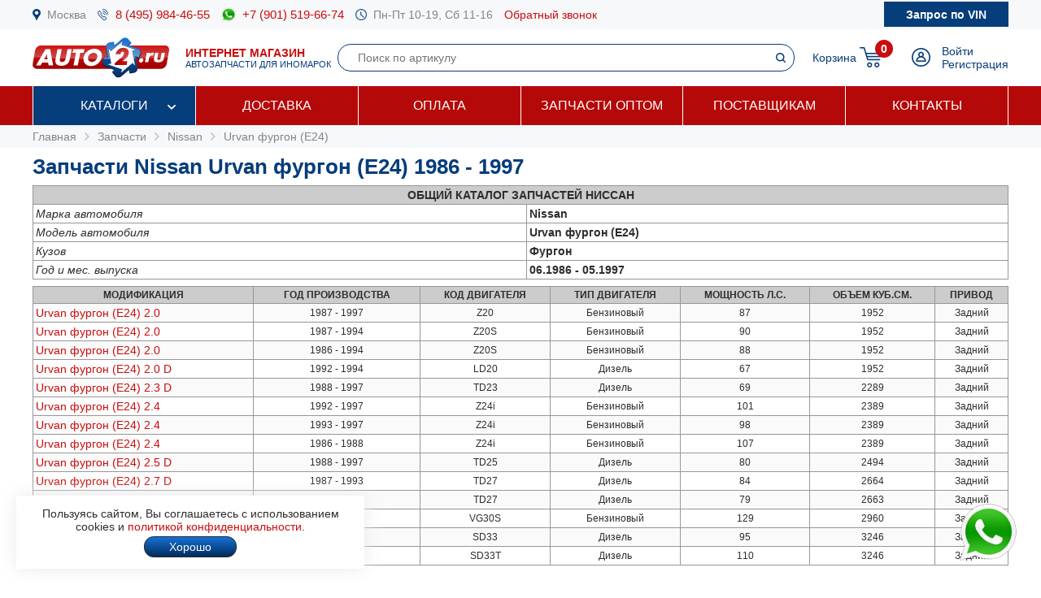

--- FILE ---
content_type: text/html; charset=windows-1251
request_url: https://www.auto2.ru/tcd/nissan/4009/
body_size: 91868
content:
							<html>
<head>
<TITLE>Запчасти Nissan Urvan фургон (E24) (Ниссан Урван фургон (E24)) 1986 -  1997, купить по низкой цене с доставкой по Москве | AUTO2.RU</TITLE>
<META HTTP-EQUIV="Content-Type" CONTENT="text/html; charset=windows-1251">
<meta name="description" content="Запчасти Nissan Urvan фургон (E24) 1986 -  1997 в наличии на складе и под заказ по низким ценам, каталог запчастей, подбор по VIN, доставка по Москве и в регионы.">
<meta name='yandex-verification' content='578e0dcbffa9347b' />
<meta name="google-site-verification" content="k16BkoFi7hSFGcFQ_5edsOEKoF0RjON3TZVEZ08_gnc" />
<meta name="viewport" content="width=device-width, initial-scale=1.0, maximum-scale=1.0, user-scalable=no">	
<link rel="canonical" href="https://www.auto2.ru/tcd/nissan/4009/" />
<link href="/i/css.css" rel="stylesheet" type="text/css">
<link href="/css/styles.css?v22062025" rel="stylesheet" type="text/css">
<link href="/css/dws_menu.css?v29082024" type="text/css" rel=stylesheet>

<script src="https://ajax.googleapis.com/ajax/libs/jquery/2.2.0/jquery.min.js"></script>
<script src="/js/JsHttpRequest.js"></script>
<script src="/js/jquery.maskedinput.min.js"></script>
<script src="/js/scripts.js?v13042024"></script>

<script src="/js/readmore.js"></script>
		<!-- Fancybox2 -->
<script type="text/javascript" src="/fancybox2/jquery.fancybox.js"></script>
<script type="text/javascript" src="/fancybox2/jquery.fancybox-thumbs.js"></script>
<link rel="stylesheet" type="text/css" href="/fancybox2/jquery.fancybox.css" media="screen" />
<link rel="stylesheet" type="text/css" href="/fancybox2/jquery.fancybox-thumbs.css" media="screen" />

<link type="text/css"  rel="stylesheet" href="/css/dropdown.css?v=26032020">
<link type="text/css"  rel="stylesheet" href="/css/scrollbar.css?v=26032020">
<script type="text/javascript" src="/js/dropdown.js?26032020"></script>
</head>

<!-- Pixel -->
<script type="text/javascript">
(function (d, w) {
var n = d.getElementsByTagName("script")[0],
s = d.createElement("script");
s.type = "text/javascript";
s.async = true;
s.src = "https://qoopler.ru/index.php?ref="+d.referrer+"&page=" + encodeURIComponent(w.location.href);
n.parentNode.insertBefore(s, n);
})(document, window);
</script>
<!-- /Pixel -->
<script>
$(document).ready(function() {
	$('.fancybox_new_window').fancybox({
		padding:0
	});
});			
$(document).ready(function() {
	$('.fancybox_photo').fancybox({
		title:false
	});
});		
</script>
<body leftmargin="0" topmargin="0" rightmargin="0">
<!--<center><div class="blue size12" style="padding:4px 8px 4px 8px;">Все заказы оформляются <u>только с доставкой</u>, <u class="red">самовывоза нет</u>! Стоимость доставки по Москве от <b>300 р.</b>, <u>бесплатно</u> при заказе <b>от 10 000 р.</b></div></center>-->
<div id="top_phones" style="background-color:#f7f8fa">
	<div class="container_site">
		<div class="container_margin"><!--<center><span class="red b">6 - 9 мая выходные дни</span></center>-->
<div class="wrapper">
	<div class="table" style="height:36px;">
		<div class="td"><img src="/images/icons/place.png" class="icon" style="height:14px;"></div>
		<div class="td"><a href="#map" class="gray">Москва</a></div>
		<div class="td only_desktop"><img src="/images/icons/phone.png" class="icon" style="height:14px;margin-left:14px;"></div>
		<div class="td only_desktop"><a href="tel:+74959844655" onClick="yaCounter52452742.reachGoal('click_phone')" class="size15 margin14">8 (495) 984-46-55</a></div>
<!--	<div class="td only_very_big_desktop"><img src="/images/icons/phone.png" class="icon" style="height:14px;"></div>
		<div class="td only_very_big_desktop"><a href="tel:+79255077556" onClick="yaCounter52452742.reachGoal('click_phone')" class="size15 margin14">8 (925) 507-75-56</a></div>-->

		<div class="td only_big_desktop"><img src="/images/icons/whatsapp.png" class="icon" style="height:18px;" /></div>
		<div class="td only_big_desktop"><a href="https://api.whatsapp.com/send?phone=79015196674" onClick="yaCounter52452742.reachGoal('click_whatsapp')" class="size15 margin14">+7 (901) 519-66-74</a></div>
		
		<div class="td only_desktop"><img src="/images/icons/clock.png" class="icon" style="height:14px;"></div>
		<div class="td only_desktop"><span class="gray margin14">Пн-Пт 10-19, Сб 11-16</span></div>
		<div class="td only_desktop"><a href="/send_form.php?form=send_phone" class="fancybox_new_window" data-fancybox-type="ajax">Обратный звонок</a></div>
	</div>
	<a href="/"><div class="logo_mobile"></div></a>
	<a href="/send_form.php?form=send_vin" class="fancybox_new_window no_decoration" data-fancybox-type="ajax"><span class="blue only_very_big_desktop">Нужна помощь в подборе запчастей?&nbsp; </span><span class="send_vin nobr">Запрос по VIN</span></a>
</div></div>
	</div>
</div>
<div id="top" class="top_bg">
	<div class="container_site">
		<div class="container_margin"><div class="wrapper" style="height:70px;">
	<div id="logo_panel" class="table">
		<div class="td"><div id="menu_mobile" class="mobile_menu_icon only_laptop only_mobile" onclick="showhide('menu_top');"></div></div>
		<a href="/" class="a_logo"><div class="td only_desktop"><div class="logo margin20"></div></div>
		<div class="td only_big_desktop"><span class="red"><b>ИНТЕРНЕТ МАГАЗИН</b></span>
		<br><span class="blue size11">АВТОЗАПЧАСТИ ДЛЯ ИНОМАРОК</span></div></a>
	</div>
	<div  id="search_button" class="lupa margin20 only_mobile"></div>
	<a href="tel:+74959844655" onClick="yaCounter52452742.reachGoal('click_phone')"><div class="phone margin20 only_laptop only_mobile"></div></a>
	<div id="search_panel" class="only_laptop only_desktop" style="flex:1;"><div class="search_top">
<form action="/search/" method="get">
	<div class="table width100">
	<input type="hidden" name="find" value="1">
		<div class="td"><input type="text" name="article" value=""  class="search" style="width:100%;" placeholder="Поиск по артикулу"></div>
		<div class="td" style="width:32px;"><input type="submit" class="submit_search" value=""></div>
	</div>
	</form>
</div></div>
	
	<div id="right_panel" class="table">
		<div class="td only_big_desktop"><a href="/cart/" class="blue" style="margin:0px -8px 0px 14px;">Корзина</a></div>
		<div id="cart_main" class="td"><div class="table">
	<div class="td"><a href="/cart/"><div class="cart_icon"><div class="cart_count_icon"><div class="cart_count_text">0</div></div></div></a></div>
</div></div>
		<div class="td"><a href="/personal/auth/"><div class="login_icon"></div></a></div>
<div class="td only_desktop"><a href="/personal/auth/" class="blue">Войти</a><br><a href="/personal/register/" class="blue">Регистрация</a></div>

<div id="user_menu" class="close">
	<div class="user_menu">
	
	<p><b> </b></p>
	
		<p><a href="/personal/edit/" class="blue">Редактирование профиля</a></p><p><a href="/personal/order/" class="blue">Оформление заказа</a></p><p><a href="/personal/orders/" class="blue">Заказы в работе</a></p><p><a href="/personal/orders/archive/" class="blue">Выданные заказы</a></p><p><a href="/personal/orders/deleted/" class="blue">Снятые заказы</a></p><p><a href="/personal/queries/" class="blue">Подбор запчастей</a></p><p><a href="/personal/cars/" class="blue">Мои автомобили</a></p>	
<a href="/?exit=ok" class="base_color">Выйти &raquo;</a>
</div>


</div>
	</div>
</div>
<script>
jQuery(function($) {
  function fixDiv() {
    var $top = $('#top');
	var $menu_top = $('#menu_top');
	var $menu_mobile = $('#menu_mobile');
	var $search_panel = $('#search_panel');
    if ($(window).scrollTop() > 36) {
	  $top.css({
	  	'width':'100%',
        'position': 'fixed',
        'top': '0px',
		'box-shadow': '0 26px 26px -20px #9F9F9F',
		'z-index':'8000'
      });
	  $menu_top.removeClass('open');
	  $menu_top.addClass('close');
	  $menu_mobile.removeClass('only_laptop only_mobile');
	  $menu_top.css({
	  	'width':'100%',
        'position': 'fixed',
        'top': '70px',
		'z-index':'8000'
      });
	  $search_panel.css({'top': '70px'});
	}  
    else {
      $top.css({
        'position': 'relative',
		'box-shadow': '0 0 0 0'
      });
	  	if (document.documentElement.clientWidth > 799) {
	  		$menu_top.addClass('open');
			$menu_mobile.addClass('only_laptop only_mobile');
		}	
	  $menu_top.css({
        'position': 'relative',
        'top': '0px'
      });
	  $search_panel.css({'top': '106px'});
	  
	} 
  }
  $(window).scroll(fixDiv);
  fixDiv();
});


$("#menu_mobile").click(function() {	
	if ($(document).width()<=800) {
		$('.dws-menu').css('height', window.innerHeight - ($('#top').height()+$('#top_phones').height()));
		//alert($('.dws-menu').css('position'));
	}
});	


$( "#search_button" ).click(function() {
  var $search_panel = $('#search_panel');
  	if ($search_panel.hasClass('only_desktop')) {
		$search_panel.removeClass('only_laptop only_desktop');
		$search_panel.addClass('search_panel_mobile');
		 if ($(window).scrollTop() > 36) { 
		 	$search_panel.css({'top': '70px'});
		 }
	} else {
		$search_panel.removeClass('search_panel_mobile');
		$search_panel.addClass('only_laptop only_desktop');
		 if ($(window).scrollTop() > 36) { 
		 	$search_panel.css({'top': '106px'});
		 }
	} 
});




/*$(document).mouseup(function (e) {
    var $dws_menu = $("#dws-menu");
	var $sub_m1 = $("#sub_m1");
	//alert($sub_m1.is(':checked'));
    if (!$dws_menu.is(e.target) && $sub_m1.is(':checked')) {
      	$sub_m1.attr('checked', false);
    } 
});	*/	
	
</script>
</script></div>
	</div>
</div>
<div id="menu_top" class="menu_top"><div class="menu_top_bg">
	<div class="container_site">
		<div class="container_menu">
			<div id="dws-menu" class="dws-menu">
					<ul>
<li><input type="checkbox" name="toggle" class="toggleSubmenu" id="sub_m1">
	<a href="/catalogs/" >Каталоги</a>
		<label for="sub_m1" class="toggleSubmenu"><i class="fa"></i></label>
	<ul>
		
		<li>
			
			<input type="checkbox" class="toggleSubmenu" id="sub_m1-1">
			<a href="/tcd/">Запчасти для иномарок (легковые)</a>
		
							<label for="sub_m1-1" class="toggleSubmenu"><i class="fa"></i></label>
			<ul><li style="border:0; background-color:#FFFFFF; "><div>
			<div class="ml_menu">
	<div class="manufacturer_list_menu">	
		<div class="man_ul">	
<div class="man_li nobr"><a href="/tcd/audi/">Audi</a></div><div class="man_li nobr"><a href="/tcd/bmw/">BMW</a></div><div class="man_li nobr"><a href="/tcd/chevrolet/">Chevrolet</a></div><div class="man_li nobr"><a href="/tcd/ford/">Ford</a></div><div class="man_li nobr"><a href="/tcd/honda/">Honda</a></div><div class="man_li nobr"><a href="/tcd/hyundai/">Hyundai</a></div><div class="man_li nobr"><a href="/tcd/infiniti/">Infiniti</a></div><div class="man_li nobr"><a href="/tcd/jeep/">Jeep</a></div><div class="man_li nobr"><a href="/tcd/kia/">KIA</a></div><div class="man_li nobr"><a href="/tcd/land-rover/">Land Rover</a></div><div class="man_li nobr"><a href="/tcd/lexus/">Lexus</a></div><div class="man_li nobr"><a href="/tcd/mazda/">Mazda</a></div><div class="man_li nobr"><a href="/tcd/mercedes/">Mercedes</a></div><div class="man_li nobr"><a href="/tcd/mitsubishi/">Mitsubishi</a></div><div class="man_li nobr"><a href="/tcd/nissan/">Nissan</a></div><div class="man_li nobr"><a href="/tcd/peugeot/">Peugeot</a></div><div class="man_li nobr"><a href="/tcd/porsche/">Porsche</a></div><div class="man_li nobr"><a href="/tcd/renault/">Renault</a></div><div class="man_li nobr"><a href="/tcd/skoda/">Skoda</a></div><div class="man_li nobr"><a href="/tcd/subaru/">Subaru</a></div><div class="man_li nobr"><a href="/tcd/suzuki/">Suzuki</a></div><div class="man_li nobr"><a href="/tcd/toyota/">Toyota</a></div><div class="man_li nobr"><a href="/tcd/volvo/">Volvo</a></div><div class="man_li nobr"><a href="/tcd/vw/">VOLKSWAGEN</a></div>		</div>
	</div>
	<br />
<div class="center"><a href="/tcd/" class="blue b">Показать все</a></div>
</div>			</div></li></ul>
					</li>	
			
		<li>
			
			<input type="checkbox" class="toggleSubmenu" id="sub_m1-2">
			<a href="/track/">Грузовые автомобили и автобусы</a>
		
					</li>	
			
		<li>
			
			<input type="checkbox" class="toggleSubmenu" id="sub_m1-3">
			<a href="/original/">Оригинальные запчасти</a>
		
					</li>	
			
		<li>
			
			<input type="checkbox" class="toggleSubmenu" id="sub_m1-4">
			<a href="/catalog/">Категории запчастей</a>
		
						<label for="sub_m1-4" class="toggleSubmenu"><i class="fa"></i></label>
			<ul><li style="border:0; background-color:#FFFFFF; "><div>
			<div class="ml_menu">
	<div class="prd_list_menu">	
		<div class="prd_ul_main" >	
<div class="prd_li nobr"><a href="/catalog/akkumulyator/" class="blue">Аккумулятор</a></div><div class="prd_li nobr"><a href="/catalog/amortizator/" class="blue">Амортизатор</a></div><div class="prd_li nobr"><a href="/catalog/antifriz/" class="blue">Антифриз</a></div><div class="prd_li nobr"><a href="/catalog/vozdushniy-filtr/" class="blue">Воздушный фильтр</a></div><div class="prd_li nobr"><a href="/catalog//" class="blue"></a></div><div class="prd_li nobr"><a href="/catalog/katushka-zazhiganiya/" class="blue">Катушка зажигания</a></div><div class="prd_li nobr"><a href="/catalog/komplekt-podshipnika-stupitsy/" class="blue">Комплект подшипника ступицы</a></div><div class="prd_li nobr"><a href="/catalog/komplekt-remnya-grm/" class="blue">Комплект ремня ГРМ</a></div><div class="prd_li nobr"><a href="/catalog/maslyaniy-filtr/" class="blue">Масляный фильтр</a></div><div class="prd_li nobr"><a href="/catalog/motornoye-maslo/" class="blue">Моторное масло в двигатель</a></div><div class="prd_li nobr"><a href="/catalog/nakonechnik-rulevoy-tyagi/" class="blue">Наконечник рулевой тяги</a></div><div class="prd_li nobr"><a href="/catalog/opora-dvigatelya/" class="blue">Опора двигателя</a></div><div class="prd_li nobr"><a href="/catalog/prokladka-gbc/" class="blue">Прокладка ГБЦ</a></div><div class="prd_li nobr"><a href="/catalog//" class="blue"></a></div><div class="prd_li nobr"><a href="/catalog/prokladka-klapannoy-kryshki/" class="blue">Прокладка клапанной крышки</a></div><div class="prd_li nobr"><a href="/catalog/remen-grm/" class="blue">Ремень ГРМ</a></div><div class="prd_li nobr"><a href="/catalog//" class="blue"></a></div><div class="prd_li nobr"><a href="/catalog/salonniy-filtr/" class="blue">Салонный фильтр</a></div><div class="prd_li nobr"><a href="/catalog/svecha-zazhiganiya/" class="blue">Свеча зажигания</a></div><div class="prd_li nobr"><a href="/catalog/svecha-nakalivaniya/" class="blue">Свеча накала</a></div><div class="prd_li nobr"><a href="/catalog/stoyka-stabilizatora/" class="blue">Стойка стабилизатора</a></div><div class="prd_li nobr"><a href="/catalog/toplivniy-filtr/" class="blue">Топливный фильтр</a></div><div class="prd_li nobr"><a href="/catalog/tormoznoy-disk/" class="blue">Тормозной диск</a></div><div class="prd_li nobr"><a href="/catalog/tormozniye-kolodki/" class="blue">Тормозные колодки</a></div><div class="prd_li nobr"><a href="/catalog/sharovaya-opora/" class="blue">Шаровая опора</a></div><div class="prd_li nobr"><a href="/catalog/shetki-stekloochistitelya/" class="blue">Щетки стеклоочистителя</a></div>		</div>
	</div>
	<br />
<div class="center"><a href="/catalog/" class="blue b">Показать все</a></div>
</div>			</div></li></ul>
					</li>	
			
		<li>
			
			<input type="checkbox" class="toggleSubmenu" id="sub_m1-5">
			<a href="/brand/">Каталог брендов производителей</a>
		
						<label for="sub_m1-5" class="toggleSubmenu"><i class="fa"></i></label>
			<ul><li style="border:0; background-color:#FFFFFF; "><div>
			<div class="ml_menu">
	<div class="manufacturer_list_menu">	
		<div class="man_ul" >	
<div class="man_li nobr"><a href="/brand/80/">MANN</a></div><div class="man_li nobr"><a href="/brand/1315/">VAG</a></div><div class="man_li nobr"><a href="/brand/72/">LEMFORDER</a></div><div class="man_li nobr"><a href="/brand/27/">BOSCH</a></div><div class="man_li nobr"><a href="/brand/30/">FILTRON</a></div><div class="man_li nobr"><a href="/brand/145/">VICTOR REINZ</a></div><div class="man_li nobr"><a href="/brand/410/">TRW</a></div><div class="man_li nobr"><a href="/brand/114/">FEBI</a></div><div class="man_li nobr"><a href="/brand/112/">ELRING</a></div><div class="man_li nobr"><a href="/brand/90/">BREMBO</a></div><div class="man_li nobr"><a href="/brand/37/">GATES</a></div><div class="man_li nobr"><a href="/brand/108/">DENSO</a></div><div class="man_li nobr"><a href="/brand/1169/">STELLOX</a></div><div class="man_li nobr"><a href="/brand/3618/">SAKURA</a></div><div class="man_li nobr"><a href="/brand/2301/">NIBK</a></div><div class="man_li nobr"><a href="/brand/1450/">PATRON</a></div><div class="man_li nobr"><a href="/brand/564/">FENOX</a></div><div class="man_li nobr"><a href="/brand/123/">NGK</a></div><div class="man_li nobr"><a href="/brand/228/">INA</a></div><div class="man_li nobr"><a href="/brand/3673/">LYNXAUTO</a></div>		</div>
	</div>
	<br />
<div class="center"><a href="/brand/" class="blue b">Показать все</a></div>
</div>			</div></li></ul>
					</li>	
		
	</ul>	
		</li>
	
<li><input type="checkbox" name="toggle" class="toggleSubmenu" id="sub_m2">
	<a href="/delivery/" >Доставка</a>
		</li>
	
<li><input type="checkbox" name="toggle" class="toggleSubmenu" id="sub_m3">
	<a href="/pay/" >Оплата</a>
		</li>
	
<li><input type="checkbox" name="toggle" class="toggleSubmenu" id="sub_m4">
	<a href="/corp/" >Запчасти оптом</a>
		</li>
	
<li><input type="checkbox" name="toggle" class="toggleSubmenu" id="sub_m5">
	<a href="/suppliers/" >Поставщикам</a>
		</li>
	
<li><input type="checkbox" name="toggle" class="toggleSubmenu" id="sub_m6">
	<a href="/contacts/" >Контакты</a>
		</li>
	
</ul>
				</div>	
		</div>
	</div>
</div>
</div>
<div style="background-color:#f7f8fa; padding:6px 0px 6px 0px;" itemscope itemtype="https://schema.org/BreadcrumbList">
	<div class="container_site">
		<div class="container_margin">
<a href="/" class="gray">Главная</a> 
			 &nbsp;<img src="/images/icons/p_arrow_next.png">&nbsp; <span itemprop="itemListElement" itemscope itemtype="https://schema.org/ListItem"><a href="/tcd/" class="gray" itemprop="item"><span itemprop="name">Запчасти</span></a><meta itemprop="position" content="1"></span>
&nbsp;<img src="/images/icons/p_arrow_next.png">&nbsp; <span itemprop="itemListElement" itemscope itemtype="https://schema.org/ListItem"><a href="/tcd/nissan/" class="gray" itemprop="item"><span itemprop="name">Nissan</span></a><meta itemprop="position" content="1"></span>   &nbsp;<img src="/images/icons/p_arrow_next.png">&nbsp; <span itemprop="itemListElement" itemscope itemtype="https://schema.org/ListItem"><a href="/tcd/nissan/4009/" class="gray" itemprop="item"><span itemprop="name">Urvan фургон (E24)</span></a><meta itemprop="position" content="1"></span>   		</div>
	</div>
</div>
		<div class="container_site">
	<div class="container_margin">	
<p><h1>Запчасти Nissan Urvan фургон (E24) 1986 -  1997</h1></p>
		<p><table width=100% border="0" cellpadding="3" cellspacing="1" bgcolor="#979797">
		  <tr><td colspan=" 2" align="center"  bgcolor="#CCCCCC"><strong><nobr><span class="only_laptop">ОБЩИЙ </span>КАТАЛОГ ЗАПЧАСТЕЙ НИССАН</strong></td></tr>
		  <tr bgcolor="#FFFFFF"><td><em>Марка автомобиля</em></td><td><strong>Nissan</strong></td>
		  		  </tr><tr bgcolor="#FFFFFF"><td><em>Модель автомобиля</em></td><td><strong>Urvan фургон (E24)</strong></td></tr><tr bgcolor="#FFFFFF"><td><em>Кузов</em></td><td><strong>Фургон</strong></td></tr>			<tr bgcolor="#FFFFFF"><td><em>Год и мес. выпуска</em></td><td><b>06.1986 - 05.1997</b></td></tr>		</table>
				</p>
		<div style="overflow-x: auto;"><table width="100%" border=0 cellspacing=1 cellpadding=3 bgcolor="#979797">
		<tr bgcolor="#CCCCCC"><td align="center" style="font-size:12px"><strong>МОДИФИКАЦИЯ</strong></td>
			<td align="center" style="font-size:12px"><strong>ГОД<span class="only_laptop"> ПРОИЗВОДСТВА</span></strong></td>
						<td align="center" style="font-size:12px"><strong>КОД<span class="only_laptop"> ДВИГАТЕЛЯ</span></strong></td>
						<td align="center" style="font-size:12px"><strong>ТИП <span class="only_laptop"> ДВИГАТЕЛЯ</span></strong></td>
			<td align="center" style="font-size:12px"><strong><span class="only_laptop">МОЩНОСТЬ </span>Л.С.</strong></td>
			<td align="center" style="font-size:12px"><strong><span class="only_laptop">ОБЪЕМ </span>КУБ.СМ.</strong></td>
			<td align="center" style="font-size:12px"><strong>ПРИВОД</strong></td>
		</tr><tr bgcolor="#fafafa" onClick="javascript:location.href='/tcd/nissan/4009/10648/';" style="cursor:pointer;">
				<td><a href="/tcd/nissan/4009/10648/"><span class="only_desktop">Urvan фургон (E24) </span>2.0</a></td>
				<td align="center" style="font-size:12px">1987 - 1997</td>
								<td style="font-size:12px" align="center">Z20</td>
								<td style="font-size:12px" align="center">Бензиновый </td>
				<td style="font-size:12px" align="center">87</td>
				<td style="font-size:12px" align="center">1952</td>
				<td style="font-size:12px" align="center">Задний</td>
		  	</tr><tr bgcolor="#FFFFFF" onClick="javascript:location.href='/tcd/nissan/4009/28789/';" style="cursor:pointer;">
				<td><a href="/tcd/nissan/4009/28789/"><span class="only_desktop">Urvan фургон (E24) </span>2.0</a></td>
				<td align="center" style="font-size:12px">1987 - 1994</td>
								<td style="font-size:12px" align="center">Z20S</td>
								<td style="font-size:12px" align="center">Бензиновый </td>
				<td style="font-size:12px" align="center">90</td>
				<td style="font-size:12px" align="center">1952</td>
				<td style="font-size:12px" align="center">Задний</td>
		  	</tr><tr bgcolor="#fafafa" onClick="javascript:location.href='/tcd/nissan/4009/25563/';" style="cursor:pointer;">
				<td><a href="/tcd/nissan/4009/25563/"><span class="only_desktop">Urvan фургон (E24) </span>2.0</a></td>
				<td align="center" style="font-size:12px">1986 - 1994</td>
								<td style="font-size:12px" align="center">Z20S</td>
								<td style="font-size:12px" align="center">Бензиновый </td>
				<td style="font-size:12px" align="center">88</td>
				<td style="font-size:12px" align="center">1952</td>
				<td style="font-size:12px" align="center">Задний</td>
		  	</tr><tr bgcolor="#FFFFFF" onClick="javascript:location.href='/tcd/nissan/4009/25564/';" style="cursor:pointer;">
				<td><a href="/tcd/nissan/4009/25564/"><span class="only_desktop">Urvan фургон (E24) </span>2.0 D</a></td>
				<td align="center" style="font-size:12px">1992 - 1994</td>
								<td style="font-size:12px" align="center">LD20</td>
								<td style="font-size:12px" align="center">Дизель</td>
				<td style="font-size:12px" align="center">67</td>
				<td style="font-size:12px" align="center">1952</td>
				<td style="font-size:12px" align="center">Задний</td>
		  	</tr><tr bgcolor="#fafafa" onClick="javascript:location.href='/tcd/nissan/4009/10649/';" style="cursor:pointer;">
				<td><a href="/tcd/nissan/4009/10649/"><span class="only_desktop">Urvan фургон (E24) </span>2.3 D</a></td>
				<td align="center" style="font-size:12px">1988 - 1997</td>
								<td style="font-size:12px" align="center">TD23</td>
								<td style="font-size:12px" align="center">Дизель</td>
				<td style="font-size:12px" align="center">69</td>
				<td style="font-size:12px" align="center">2289</td>
				<td style="font-size:12px" align="center">Задний</td>
		  	</tr><tr bgcolor="#FFFFFF" onClick="javascript:location.href='/tcd/nissan/4009/25566/';" style="cursor:pointer;">
				<td><a href="/tcd/nissan/4009/25566/"><span class="only_desktop">Urvan фургон (E24) </span>2.4</a></td>
				<td align="center" style="font-size:12px">1992 - 1997</td>
								<td style="font-size:12px" align="center">Z24i</td>
								<td style="font-size:12px" align="center">Бензиновый </td>
				<td style="font-size:12px" align="center">101</td>
				<td style="font-size:12px" align="center">2389</td>
				<td style="font-size:12px" align="center">Задний</td>
		  	</tr><tr bgcolor="#fafafa" onClick="javascript:location.href='/tcd/nissan/4009/23690/';" style="cursor:pointer;">
				<td><a href="/tcd/nissan/4009/23690/"><span class="only_desktop">Urvan фургон (E24) </span>2.4</a></td>
				<td align="center" style="font-size:12px">1993 - 1997</td>
								<td style="font-size:12px" align="center">Z24i</td>
								<td style="font-size:12px" align="center">Бензиновый </td>
				<td style="font-size:12px" align="center">98</td>
				<td style="font-size:12px" align="center">2389</td>
				<td style="font-size:12px" align="center">Задний</td>
		  	</tr><tr bgcolor="#FFFFFF" onClick="javascript:location.href='/tcd/nissan/4009/46501/';" style="cursor:pointer;">
				<td><a href="/tcd/nissan/4009/46501/"><span class="only_desktop">Urvan фургон (E24) </span>2.4</a></td>
				<td align="center" style="font-size:12px">1986 - 1988</td>
								<td style="font-size:12px" align="center">Z24i</td>
								<td style="font-size:12px" align="center">Бензиновый </td>
				<td style="font-size:12px" align="center">107</td>
				<td style="font-size:12px" align="center">2389</td>
				<td style="font-size:12px" align="center">Задний</td>
		  	</tr><tr bgcolor="#fafafa" onClick="javascript:location.href='/tcd/nissan/4009/10720/';" style="cursor:pointer;">
				<td><a href="/tcd/nissan/4009/10720/"><span class="only_desktop">Urvan фургон (E24) </span>2.5 D</a></td>
				<td align="center" style="font-size:12px">1988 - 1997</td>
								<td style="font-size:12px" align="center">TD25</td>
								<td style="font-size:12px" align="center">Дизель</td>
				<td style="font-size:12px" align="center">80</td>
				<td style="font-size:12px" align="center">2494</td>
				<td style="font-size:12px" align="center">Задний</td>
		  	</tr><tr bgcolor="#FFFFFF" onClick="javascript:location.href='/tcd/nissan/4009/33897/';" style="cursor:pointer;">
				<td><a href="/tcd/nissan/4009/33897/"><span class="only_desktop">Urvan фургон (E24) </span>2.7 D</a></td>
				<td align="center" style="font-size:12px">1987 - 1993</td>
								<td style="font-size:12px" align="center">TD27</td>
								<td style="font-size:12px" align="center">Дизель</td>
				<td style="font-size:12px" align="center">84</td>
				<td style="font-size:12px" align="center">2664</td>
				<td style="font-size:12px" align="center">Задний</td>
		  	</tr><tr bgcolor="#fafafa" onClick="javascript:location.href='/tcd/nissan/4009/25569/';" style="cursor:pointer;">
				<td><a href="/tcd/nissan/4009/25569/"><span class="only_desktop">Urvan фургон (E24) </span>2.7 TD</a></td>
				<td align="center" style="font-size:12px">1994 - 1997</td>
								<td style="font-size:12px" align="center">TD27</td>
								<td style="font-size:12px" align="center">Дизель</td>
				<td style="font-size:12px" align="center">79</td>
				<td style="font-size:12px" align="center">2663</td>
				<td style="font-size:12px" align="center">Задний</td>
		  	</tr><tr bgcolor="#FFFFFF" onClick="javascript:location.href='/tcd/nissan/4009/25568/';" style="cursor:pointer;">
				<td><a href="/tcd/nissan/4009/25568/"><span class="only_desktop">Urvan фургон (E24) </span>3.0</a></td>
				<td align="center" style="font-size:12px">1992 - 1997</td>
								<td style="font-size:12px" align="center">VG30S</td>
								<td style="font-size:12px" align="center">Бензиновый </td>
				<td style="font-size:12px" align="center">129</td>
				<td style="font-size:12px" align="center">2960</td>
				<td style="font-size:12px" align="center">Задний</td>
		  	</tr><tr bgcolor="#fafafa" onClick="javascript:location.href='/tcd/nissan/4009/25565/';" style="cursor:pointer;">
				<td><a href="/tcd/nissan/4009/25565/"><span class="only_desktop">Urvan фургон (E24) </span>3.2 D</a></td>
				<td align="center" style="font-size:12px">1992 - 1997</td>
								<td style="font-size:12px" align="center">SD33</td>
								<td style="font-size:12px" align="center">Дизель</td>
				<td style="font-size:12px" align="center">95</td>
				<td style="font-size:12px" align="center">3246</td>
				<td style="font-size:12px" align="center">Задний</td>
		  	</tr><tr bgcolor="#FFFFFF" onClick="javascript:location.href='/tcd/nissan/4009/25567/';" style="cursor:pointer;">
				<td><a href="/tcd/nissan/4009/25567/"><span class="only_desktop">Urvan фургон (E24) </span>3.2 TD</a></td>
				<td align="center" style="font-size:12px">1992 - 1997</td>
								<td style="font-size:12px" align="center">SD33T</td>
								<td style="font-size:12px" align="center">Дизель</td>
				<td style="font-size:12px" align="center">110</td>
				<td style="font-size:12px" align="center">3246</td>
				<td style="font-size:12px" align="center">Задний</td>
		  	</tr></table></div>
<!--<span class="only_laptop"> </span>-->

<br /><br /><h3 class="blue">Расходные запчасти для ТО Nissan Urvan фургон (E24)</h3>

<div class="table" style="float:left; margin-bottom:8px">
<div class="td">&nbsp;&nbsp;Модификация: <select id="typ_id" class="new" name="modification" onchange="display_to_articles();" style="max-width:150px;"><option value="0">Все</option><option value="10648,28789,25563">2.0</option><option value="10649">2.3 D</option><option value="10720">2.5 D</option></select></div>
</div>
<div class="table" style="float:left;margin-bottom:8px">
<div class="td">&nbsp;&nbsp;Категория: <select id="partname_id" class="new" name="modification" onchange="display_to_articles();" style="max-width:250px;"><option value="0">Все</option><option value="7">Масляный фильтр</option><option value="9">Топливный фильтр</option><option value="686">Свеча зажигания</option><option value="10">Клиновой ремень</option><option value="298">Щетка стеклоочистителя</option><option value="305">Поликлиновой ремень</option></select></div>
</div>
<div class="clear"></div>

<div itemscope itemtype="https://schema.org/OfferCatalog"><meta itemprop="name" content="Запчасти Nissan Urvan фургон (E24) 1986 -  1997"><p>	
	<div class="wrapper_price" style="background-color:#fafafa" typ_id="10648,10649,28789" partname_id="7" itemprop="itemListElement" itemscope itemtype="https://schema.org/Offer">	
		<div class="price_image"><img src="/images/nophoto.png" width="80" height="80"></div>		
		
		<link itemprop="url" href="https://www.auto2.ru/search/1520871j0a/125/">		
		
		
		<div class="price_about">	
						<a href="/search/1520871j0a/125/" class="price_ab_a"><span class="price_ab_article"><b>NISSAN 1520871J0A</b></span>
		
				
		
				
				
		
		<span class="price_ab_comment base_color">Фильтр маслянный </span>
			<meta itemprop="name" content="NISSAN 1520871J0A Фильтр маслянный">			</a>		
				</div>
		
		
		
		<div class="price_items"><table border="0" cellpadding="4" cellspacing="1" bgcolor="#c5c5c5" width="100%">
	<tr bgcolor="#ebebeb">
			<td width="120" align="center"><span style="font-size:13px;">Поставка</span></td>
		<td width="80" align="center"><span style="font-size:13px;">Наличие</span></td>
		<td width="90" align="center"><span style="font-size:13px;">Цена</span></td>					
		<td width="70" align="center"><span style="font-size:13px;">Купить</span></td>
	

	<tr id='1520871j0a_125_1' bgcolor="#D3E8CF"  >
		<td align="center" class="b">На складе</td>
		<td align="center" class="b">1 шт. </td>
								<meta itemprop="price" content="500">
		<meta itemprop="priceCurrency" content="RUB">
							
		<td align="center"><span class="price"><nobr>500 р.</nobr></span></td>
		<td align="center">	
						<a href="#" onclick="yaCounter52452742.reachGoal('click_cart'); return false;" title="Добавить товар в корзину"><div href="/send_form.php?form=send_cart&article=1520871j0a&brand_id=125&price=500" onclick="reload_cart('1520871j0a_125_150_66', 'Фильтр маслянный', '1520871J0A', 500, 1, 125, 150, 66); init_pay_button ();" class="add_cart"></div></a>		
		</td>
	</tr>

		
	
	

	<tr id='1520871j0a_125_2' bgcolor="F8FEF7"  >
		<td align="center" class="b">1 дн.</td>
		<td align="center" class="b">7 шт. </td>
							
		<td align="center"><span class="price"><nobr>1 002 р.</nobr></span></td>
		<td align="center">	
						<a href="#" onclick="yaCounter52452742.reachGoal('click_cart'); return false;" title="Добавить товар в корзину"><div href="/send_form.php?form=send_cart&article=1520871j0a&brand_id=125&price=1002" onclick="reload_cart('1520871j0a_125_5_3', 'ФИЛЬТР МАСЛЯНЫЙ / FILTER ASSY-OIL', '1520871J0A', 1002, 1, 125, 5, 3); init_pay_button ();" class="add_cart"></div></a>		
		</td>
	</tr>

		
	
				
</table>
</div>	
		
		</div>
		
		
	
		
		
	<div class="wrapper_price" style="background-color:#FFFFFF" typ_id="10649,10720" partname_id="7" itemprop="itemListElement" itemscope itemtype="https://schema.org/Offer">	
					<div class="price_image">
			<meta itemprop="image" content="https://www.auto2.ru/to3-images/0033dd970bcd7379c6dfec70e26e2dabc145ca0002.jpg">						<a href="/search/15209ma70a/125/"><img src="/to3-images/0033dd970bcd7379c6dfec70e26e2dabc145ca0002.jpg" border="0" style="max-width:100px;max-height:140px;"></a>
						</div>	
					
		
		<link itemprop="url" href="https://www.auto2.ru/search/15209ma70a/125/">		
		
		
		<div class="price_about">	
						<a href="/search/15209ma70a/125/" class="price_ab_a"><span class="price_ab_article"><b>NISSAN 15209MA70A</b></span>
		
				
		
				
				
		
		<span class="price_ab_comment base_color">ФИЛЬТР МАСЛЯНЫЙ/FILTER ASSYOIL </span>
			<meta itemprop="name" content="NISSAN 15209MA70A ФИЛЬТР МАСЛЯНЫЙ/FILTER ASSYOIL">			</a>		
				</div>
		
		
		
		<div class="price_items"><table border="0" cellpadding="4" cellspacing="1" bgcolor="#c5c5c5" width="100%">
	<tr bgcolor="#ebebeb">
			<td width="120" align="center"><span style="font-size:13px;">Поставка</span></td>
		<td width="80" align="center"><span style="font-size:13px;">Наличие</span></td>
		<td width="90" align="center"><span style="font-size:13px;">Цена</span></td>					
		<td width="70" align="center"><span style="font-size:13px;">Купить</span></td>
	

	<tr id='15209ma70a_125_1' bgcolor="#D3E8CF"  >
		<td align="center" class="b">На складе</td>
		<td align="center" class="b">2 шт. </td>
								<meta itemprop="price" content="1134">
		<meta itemprop="priceCurrency" content="RUB">
							
		<td align="center"><span class="price"><nobr>1 134 р.</nobr></span></td>
		<td align="center">	
						<a href="#" onclick="yaCounter52452742.reachGoal('click_cart'); return false;" title="Добавить товар в корзину"><div href="/send_form.php?form=send_cart&article=15209ma70a&brand_id=125&price=1134" onclick="reload_cart('15209ma70a_125_150_66', 'ФИЛЬТР МАСЛЯНЫЙ/FILTER ASSYOIL', '15209MA70A', 1134, 1, 125, 150, 66); init_pay_button ();" class="add_cart"></div></a>		
		</td>
	</tr>

		
	
	

	<tr id='15209ma70a_125_2' bgcolor="F8FEF7"  >
		<td align="center" class="b">Сегодня</td>
		<td align="center" class="b">5 шт. </td>
							
		<td align="center"><span class="price"><nobr>1 566 р.</nobr></span></td>
		<td align="center">	
						<a href="#" onclick="yaCounter52452742.reachGoal('click_cart'); return false;" title="Добавить товар в корзину"><div href="/send_form.php?form=send_cart&article=15209ma70a&brand_id=125&price=1566" onclick="reload_cart('15209ma70a_125_84_14', 'Фильтр масляный   Terrano, Renault Master 3.0D 00>', '15209MA70A', 1566, 1, 125, 84, 14); init_pay_button ();" class="add_cart"></div></a>		
		</td>
	</tr>

		
	
	

	<tr id='15209ma70a_125_3' bgcolor="F8FEF7"  style="display:none;">
		<td align="center" class="b">Сегодня</td>
		<td align="center" class="b">7 шт. </td>
							
		<td align="center"><span class="price"><nobr>1 920 р.</nobr></span></td>
		<td align="center">	
						<a href="#" onclick="yaCounter52452742.reachGoal('click_cart'); return false;" title="Добавить товар в корзину"><div href="/send_form.php?form=send_cart&article=15209ma70a&brand_id=125&price=1920" onclick="reload_cart('15209ma70a_125_8_5', 'Фильтр масляный (вставка)', '15209MA70A', 1920, 1, 125, 8, 5); init_pay_button ();" class="add_cart"></div></a>		
		</td>
	</tr>

		
	
	

	<tr id='15209ma70a_125_4' bgcolor="F8FEF7"  style="display:none;">
		<td align="center" class="b">1 <script>document.write('дн.')</script></td>
		<td align="center" class="b">+  </td>
							
		<td align="center"><span class="price"><nobr>1 525 р.</nobr></span></td>
		<td align="center">	
						<a href="#" onclick="yaCounter52452742.reachGoal('click_cart'); return false;" title="Добавить товар в корзину"><div href="/send_form.php?form=send_cart&article=15209ma70a&brand_id=125&price=1525" onclick="reload_cart('15209ma70a_125_350_133', 'ФИЛЬТР МАСЛЯНЫЙ М F24', '15209MA70A', 1525, 1, 125, 350, 133); init_pay_button ();" class="add_cart"></div></a>		
		</td>
	</tr>

		
	
	

	<tr id='15209ma70a_125_5' bgcolor="F8FEF7"  style="display:none;">
		<td align="center" class="b">1 <script>document.write('дн.')</script></td>
		<td align="center" class="b">+  </td>
							
		<td align="center"><span class="price"><nobr>1 525 р.</nobr></span></td>
		<td align="center">	
						<a href="#" onclick="yaCounter52452742.reachGoal('click_cart'); return false;" title="Добавить товар в корзину"><div href="/send_form.php?form=send_cart&article=15209ma70a&brand_id=125&price=1525" onclick="reload_cart('15209ma70a_125_351_133', 'ФИЛЬТР МАСЛЯНЫЙ М F24', '15209MA70A', 1525, 1, 125, 351, 133); init_pay_button ();" class="add_cart"></div></a>		
		</td>
	</tr>

		
	
	

	<tr id='15209ma70a_125_6' bgcolor="F8FEF7"  style="display:none;">
		<td align="center" class="b">1 <script>document.write('дн.')</script></td>
		<td align="center" class="b">31 шт. </td>
							
		<td align="center"><span class="price"><nobr>1 638 р.</nobr></span></td>
		<td align="center">	
						<a href="#" onclick="yaCounter52452742.reachGoal('click_cart'); return false;" title="Добавить товар в корзину"><div href="/send_form.php?form=send_cart&article=15209ma70a&brand_id=125&price=1638" onclick="reload_cart('15209ma70a_125_5_3', 'ФИЛЬТР МАСЛЯНЫЙ / FILTER ASSY-OIL', '15209MA70A', 1638, 1, 125, 5, 3); init_pay_button ();" class="add_cart"></div></a>		
		</td>
	</tr>

		
	
	

	<tr id='15209ma70a_125_7' bgcolor="F8FEF7"  style="display:none;">
		<td align="center" class="b">1 <script>document.write('дн.')</script></td>
		<td align="center" class="b">5 шт. </td>
							
		<td align="center"><span class="price"><nobr>1 788 р.</nobr></span></td>
		<td align="center">	
						<a href="#" onclick="yaCounter52452742.reachGoal('click_cart'); return false;" title="Добавить товар в корзину"><div href="/send_form.php?form=send_cart&article=15209ma70a&brand_id=125&price=1788" onclick="reload_cart('15209ma70a_125_315_120', 'Фильтр масл. PATROL,TERRANO 3.0DTI 2000=>', '15209MA70A', 1788, 1, 125, 315, 120); init_pay_button ();" class="add_cart"></div></a>		
		</td>
	</tr>

		
	
				
</table>
<center><a id='a_15209ma70a_125', '7' href="javascript:display_price_items('15209ma70a_125', '7', '1 525');" class="blue"><script>document.write('Другие предложения')</script> (5) <nobr>от 1 525 р.</nobr></a></center></div>	
		
		</div>
		
		
	
		
		
	<div class="wrapper_price" style="background-color:#fafafa" typ_id="10648,28789" partname_id="7" itemprop="itemListElement" itemscope itemtype="https://schema.org/Offer">	
		<div class="price_image"><img src="/images/nophoto.png" width="80" height="80"></div>		
		
		<link itemprop="url" href="https://www.auto2.ru/search/15208h8991/125/">		
		
		
		<div class="price_about">	
						<a href="/search/15208h8991/125/" class="price_ab_a"><span class="price_ab_article"><b>NISSAN 15208H8991</b></span>
		
				
		
				
				
		
		<span class="price_ab_comment base_color">Масляный фильтр </span>
			<meta itemprop="name" content="NISSAN 15208H8991 Масляный фильтр">			</a>		
				</div>
		
		
		
		<div class="price_items"><table border="0" cellpadding="4" cellspacing="1" bgcolor="#c5c5c5" width="100%">
	<tr bgcolor="#ebebeb">
			<td width="120" align="center"><span style="font-size:13px;">Поставка</span></td>
		<td width="80" align="center"><span style="font-size:13px;">Наличие</span></td>
		<td width="90" align="center"><span style="font-size:13px;">Цена</span></td>					
		<td width="70" align="center"><span style="font-size:13px;">Купить</span></td>
	

	<tr id='15208h8991_125_1' bgcolor="F8FEF7"  >
		<td align="center" class="b">Сегодня</td>
		<td align="center" class="b">7 шт. </td>
								<meta itemprop="price" content="762">
		<meta itemprop="priceCurrency" content="RUB">
							
		<td align="center"><span class="price"><nobr>762 р.</nobr></span></td>
		<td align="center">	
						<a href="#" onclick="yaCounter52452742.reachGoal('click_cart'); return false;" title="Добавить товар в корзину"><div href="/send_form.php?form=send_cart&article=15208h8991&brand_id=125&price=762" onclick="reload_cart('15208h8991_125_246_101', 'Масляный фильтр', '15208H8991', 762, 1, 125, 246, 101); init_pay_button ();" class="add_cart"></div></a>		
		</td>
	</tr>

		
	
	

	<tr id='15208h8991_125_2' bgcolor="F8FEF7"  >
		<td align="center" class="b">1 дн.</td>
		<td align="center" class="b">1 шт. </td>
							
		<td align="center"><span class="price"><nobr>782 р.</nobr></span></td>
		<td align="center">	
						<a href="#" onclick="yaCounter52452742.reachGoal('click_cart'); return false;" title="Добавить товар в корзину"><div href="/send_form.php?form=send_cart&article=15208h8991&brand_id=125&price=782" onclick="reload_cart('15208h8991_125_259_108', 'Фильтр масляный корпусной  Almera, Maxima, Primera, Serena, Skyline, Silvia, Sunny', '15208H8991', 782, 1, 125, 259, 108); init_pay_button ();" class="add_cart"></div></a>		
		</td>
	</tr>

		
	
				
</table>
</div>	
		
		</div>
		
		
	
		
		
	<div class="wrapper_price" style="background-color:#FFFFFF" typ_id="10648,28789" partname_id="7" itemprop="itemListElement" itemscope itemtype="https://schema.org/Offer">	
					<div class="price_image">
			<meta itemprop="image" content="https://www.auto2.ru/abcp-images/125/00dd3ff5c220ca930ad1c41c54708bb353e13e0002.jpeg">						<a href="/search/1520853j0a/125/"><img src="/abcp-images/125/00dd3ff5c220ca930ad1c41c54708bb353e13e0002.jpeg" border="0" style="max-width:100px;max-height:140px;"></a>
						</div>	
					
		
		<link itemprop="url" href="https://www.auto2.ru/search/1520853j0a/125/">		
		
		
		<div class="price_about">	
						<a href="/search/1520853j0a/125/" class="price_ab_a"><span class="price_ab_article"><b>NISSAN 1520853J0A</b></span>
		
				
		
				
				
		
		<span class="price_ab_comment base_color">Фильтр масляный    Primera/Sunny 2.0 90>/ Micra 1.0/1.3 92> </span>
			<meta itemprop="name" content="NISSAN 1520853J0A Фильтр масляный    Primera/Sunny 2.0 90>/ Micra 1.0/1.3 92>">			</a>		
				</div>
		
		
		
		<div class="price_items"><table border="0" cellpadding="4" cellspacing="1" bgcolor="#c5c5c5" width="100%">
	<tr bgcolor="#ebebeb">
			<td width="120" align="center"><span style="font-size:13px;">Поставка</span></td>
		<td width="80" align="center"><span style="font-size:13px;">Наличие</span></td>
		<td width="90" align="center"><span style="font-size:13px;">Цена</span></td>					
		<td width="70" align="center"><span style="font-size:13px;">Купить</span></td>
	

	<tr id='1520853j0a_125_1' bgcolor="F8FEF7"  >
		<td align="center" class="b">Сегодня</td>
		<td align="center" class="b">4 шт. </td>
								<meta itemprop="price" content="976">
		<meta itemprop="priceCurrency" content="RUB">
							
		<td align="center"><span class="price"><nobr>976 р.</nobr></span></td>
		<td align="center">	
						<a href="#" onclick="yaCounter52452742.reachGoal('click_cart'); return false;" title="Добавить товар в корзину"><div href="/send_form.php?form=send_cart&article=1520853j0a&brand_id=125&price=976" onclick="reload_cart('1520853j0a_125_84_14', 'Фильтр масляный    Primera/Sunny 2.0 90>/ Micra 1.0/1.3 92>', '1520853J0A', 976, 1, 125, 84, 14); init_pay_button ();" class="add_cart"></div></a>		
		</td>
	</tr>

		
	
	

	<tr id='1520853j0a_125_2' bgcolor="F8FEF7"  >
		<td align="center" class="b">1 дн.</td>
		<td align="center" class="b">25 шт. </td>
							
		<td align="center"><span class="price"><nobr>618 р.</nobr></span></td>
		<td align="center">	
						<a href="#" onclick="yaCounter52452742.reachGoal('click_cart'); return false;" title="Добавить товар в корзину"><div href="/send_form.php?form=send_cart&article=1520853j0a&brand_id=125&price=618" onclick="reload_cart('1520853j0a_125_12_9', 'Фильтр масляный', '1520853J0A', 618, 1, 125, 12, 9); init_pay_button ();" class="add_cart"></div></a>		
		</td>
	</tr>

		
	
	

	<tr id='1520853j0a_125_3' bgcolor="F8FEF7"  style="display:none;">
		<td align="center" class="b">1 <script>document.write('дн.')</script></td>
		<td align="center" class="b">88 шт. </td>
							
		<td align="center"><span class="price"><nobr>686 р.</nobr></span></td>
		<td align="center">	
						<a href="#" onclick="yaCounter52452742.reachGoal('click_cart'); return false;" title="Добавить товар в корзину"><div href="/send_form.php?form=send_cart&article=1520853j0a&brand_id=125&price=686" onclick="reload_cart('1520853j0a_125_326_129', 'Деталь', '1520853J0A', 686, 1, 125, 326, 129); init_pay_button ();" class="add_cart"></div></a>		
		</td>
	</tr>

		
	
	

	<tr id='1520853j0a_125_4' bgcolor="F8FEF7"  style="display:none;">
		<td align="center" class="b">1 <script>document.write('дн.')</script></td>
		<td align="center" class="b">2 шт. </td>
							
		<td align="center"><span class="price"><nobr>754 р.</nobr></span></td>
		<td align="center">	
						<a href="#" onclick="yaCounter52452742.reachGoal('click_cart'); return false;" title="Добавить товар в корзину"><div href="/send_form.php?form=send_cart&article=1520853j0a&brand_id=125&price=754" onclick="reload_cart('1520853j0a_125_315_120', 'Фильтр масляный [ORG]', '1520853J0A', 754, 1, 125, 315, 120); init_pay_button ();" class="add_cart"></div></a>		
		</td>
	</tr>

		
	
				
</table>
<center><a id='a_1520853j0a_125', '4' href="javascript:display_price_items('1520853j0a_125', '4', '686');" class="blue"><script>document.write('Другие предложения')</script> (2) <nobr>от 686 р.</nobr></a></center></div>	
		
		</div>
		
		
	
		
		
	<div class="wrapper_price" style="background-color:#FFFFFF" typ_id="10648,28789" partname_id="9" itemprop="itemListElement" itemscope itemtype="https://schema.org/Offer">	
		<div class="price_image"><img src="/images/nophoto.png" width="80" height="80"></div>		
		
		<link itemprop="url" href="https://www.auto2.ru/search/1640041bx0/125/">		
		
		
		<div class="price_about">	
						<a href="/search/1640041bx0/125/" class="price_ab_a"><span class="price_ab_article"><b>NISSAN 1640041BX0</b></span>
		
				
		
				
				
		
		<span class="price_ab_comment base_color">Топливный фильтр </span>
			<meta itemprop="name" content="NISSAN 1640041BX0 Топливный фильтр">			</a>		
				</div>
		
		
		
		<div class="price_items"><table border="0" cellpadding="4" cellspacing="1" bgcolor="#c5c5c5" width="100%">
	<tr bgcolor="#ebebeb">
			<td width="120" align="center"><span style="font-size:13px;">Поставка</span></td>
		<td width="80" align="center"><span style="font-size:13px;">Наличие</span></td>
		<td width="90" align="center"><span style="font-size:13px;">Цена</span></td>					
		<td width="70" align="center"><span style="font-size:13px;">Купить</span></td>
	

	<tr id='1640041bx0_125_1' bgcolor="F8FEF7"  >
		<td align="center" class="b">Сегодня</td>
		<td align="center" class="b">3 шт. </td>
								<meta itemprop="price" content="2758">
		<meta itemprop="priceCurrency" content="RUB">
							
		<td align="center"><span class="price"><nobr>2 758 р.</nobr></span></td>
		<td align="center">	
						<a href="#" onclick="yaCounter52452742.reachGoal('click_cart'); return false;" title="Добавить товар в корзину"><div href="/send_form.php?form=send_cart&article=1640041bx0&brand_id=125&price=2758" onclick="reload_cart('1640041bx0_125_246_101', 'Топливный фильтр', '1640041BX0', 2758, 1, 125, 246, 101); init_pay_button ();" class="add_cart"></div></a>		
		</td>
	</tr>

		
	
	

	<tr id='1640041bx0_125_2' bgcolor="F8FEF7"  >
		<td align="center" class="b">Сегодня</td>
		<td align="center" class="b">1 шт. </td>
							
		<td align="center"><span class="price"><nobr>3 168 р.</nobr></span></td>
		<td align="center">	
						<a href="#" onclick="yaCounter52452742.reachGoal('click_cart'); return false;" title="Добавить товар в корзину"><div href="/send_form.php?form=send_cart&article=1640041bx0&brand_id=125&price=3168" onclick="reload_cart('1640041bx0_125_8_5', 'Фильтр топливный', '1640041BX0', 3168, 1, 125, 8, 5); init_pay_button ();" class="add_cart"></div></a>		
		</td>
	</tr>

		
	
				
</table>
</div>	
		
		</div>
		
		
	
		
		
	<div class="wrapper_price" style="background-color:#FFFFFF" typ_id="10649,10720" partname_id="9" itemprop="itemListElement" itemscope itemtype="https://schema.org/Offer">	
		<div class="price_image"><img src="/images/nophoto.png" width="80" height="80"></div>		
		
		<link itemprop="url" href="https://www.auto2.ru/search/1640359ex0/125/">		
		
		
		<div class="price_about">	
						<a href="/search/1640359ex0/125/" class="price_ab_a"><span class="price_ab_article"><b>NISSAN 1640359EX0</b></span>
		
				
		
				
				
		
		<span class="price_ab_comment base_color">Фильтр топливный </span>
			<meta itemprop="name" content="NISSAN 1640359EX0 Фильтр топливный">			</a>		
				</div>
		
		
		
		<div class="price_items"><table border="0" cellpadding="4" cellspacing="1" bgcolor="#c5c5c5" width="100%">
	<tr bgcolor="#ebebeb">
			<td width="120" align="center"><span style="font-size:13px;">Поставка</span></td>
		<td width="80" align="center"><span style="font-size:13px;">Наличие</span></td>
		<td width="90" align="center"><span style="font-size:13px;">Цена</span></td>					
		<td width="70" align="center"><span style="font-size:13px;">Купить</span></td>
	

	<tr id='1640359ex0_125_1' bgcolor="F8FEF7"  >
		<td align="center" class="b">Сегодня</td>
		<td align="center" class="b">1 шт. </td>
								<meta itemprop="price" content="3781">
		<meta itemprop="priceCurrency" content="RUB">
							
		<td align="center"><span class="price"><nobr>3 781 р.</nobr></span></td>
		<td align="center">	
						<a href="#" onclick="yaCounter52452742.reachGoal('click_cart'); return false;" title="Добавить товар в корзину"><div href="/send_form.php?form=send_cart&article=1640359ex0&brand_id=125&price=3781" onclick="reload_cart('1640359ex0_125_8_5', 'Фильтр топливный', '1640359EX0', 3781, 1, 125, 8, 5); init_pay_button ();" class="add_cart"></div></a>		
		</td>
	</tr>

		
	
	

	<tr id='1640359ex0_125_2' bgcolor="F8FEF7"  >
		<td align="center" class="b">1 дн.</td>
		<td align="center" class="b">5 шт. </td>
							
		<td align="center"><span class="price"><nobr>3 729 р.</nobr></span></td>
		<td align="center">	
						<a href="#" onclick="yaCounter52452742.reachGoal('click_cart'); return false;" title="Добавить товар в корзину"><div href="/send_form.php?form=send_cart&article=1640359ex0&brand_id=125&price=3729" onclick="reload_cart('1640359ex0_125_259_108', 'Фильтр топливный корпусной', '1640359EX0', 3729, 1, 125, 259, 108); init_pay_button ();" class="add_cart"></div></a>		
		</td>
	</tr>

		
	
	

	<tr id='1640359ex0_125_3' bgcolor="F8FEF7"  style="display:none;">
		<td align="center" class="b">1 <script>document.write('дн.')</script></td>
		<td align="center" class="b">1 шт. </td>
							
		<td align="center"><span class="price"><nobr>4 293 р.</nobr></span></td>
		<td align="center">	
						<a href="#" onclick="yaCounter52452742.reachGoal('click_cart'); return false;" title="Добавить товар в корзину"><div href="/send_form.php?form=send_cart&article=1640359ex0&brand_id=125&price=4293" onclick="reload_cart('1640359ex0_125_269_114', 'ФИЛЬТР ТОПЛИВН', '1640359EX0', 4293, 1, 125, 269, 114); init_pay_button ();" class="add_cart"></div></a>		
		</td>
	</tr>

		
	
				
</table>
<center><a id='a_1640359ex0_125', '3' href="javascript:display_price_items('1640359ex0_125', '3', '4 293');" class="blue">Еще предложение </script> (1) <nobr>за 4 293 р.</nobr></a></center></div>	
		
		</div>
		
		
	
		
		
	<div class="wrapper_price" style="background-color:#fafafa" typ_id="10648,28789" partname_id="686" itemprop="itemListElement" itemscope itemtype="https://schema.org/Offer">	
		<div class="price_image"><img src="/images/nophoto.png" width="80" height="80"></div>		
		
		<link itemprop="url" href="https://www.auto2.ru/search/22401w8915/125/">		
		
		
		<div class="price_about">	
						<a href="/search/22401w8915/125/" class="price_ab_a"><span class="price_ab_article"><b>NISSAN 22401W8915</b></span>
		
				
		
				
				
		
		<span class="price_ab_comment base_color">Свеча зажигания   22401-W8915  (BP5ES) </span>
			<meta itemprop="name" content="NISSAN 22401W8915 Свеча зажигания   22401-W8915  (BP5ES)">			</a>		
				</div>
		
		
		
		<div class="price_items"><table border="0" cellpadding="4" cellspacing="1" bgcolor="#c5c5c5" width="100%">
	<tr bgcolor="#ebebeb">
			<td width="120" align="center"><span style="font-size:13px;">Поставка</span></td>
		<td width="80" align="center"><span style="font-size:13px;">Наличие</span></td>
		<td width="90" align="center"><span style="font-size:13px;">Цена</span></td>					
		<td width="70" align="center"><span style="font-size:13px;">Купить</span></td>
	

	<tr id='22401w8915_125_1' bgcolor="F8FEF7"  >
		<td align="center" class="b">1 дн.</td>
		<td align="center" class="b">4 шт. </td>
								<meta itemprop="price" content="347">
		<meta itemprop="priceCurrency" content="RUB">
							
		<td align="center"><span class="price"><nobr>347 р.</nobr></span></td>
		<td align="center">	
						<a href="#" onclick="yaCounter52452742.reachGoal('click_cart'); return false;" title="Добавить товар в корзину"><div href="/send_form.php?form=send_cart&article=22401w8915&brand_id=125&price=347" onclick="reload_cart('22401w8915_125_343_142', 'Свеча зажигания   22401-W8915  (BP5ES)', '22401W8915', 347, 1, 125, 343, 142); init_pay_button ();" class="add_cart"></div></a>		
		</td>
	</tr>

		
	
				
</table>
</div>	
		
		</div>
		
		
	
		
		
	<div class="wrapper_price" style="background-color:#fafafa" typ_id="10649,10720" partname_id="10" itemprop="itemListElement" itemscope itemtype="https://schema.org/Offer">	
		<div class="price_image"><img src="/images/nophoto.png" width="80" height="80"></div>		
		
		<link itemprop="url" href="https://www.auto2.ru/search/1172002n0c/125/">		
		
		
		<div class="price_about">	
						<a href="/search/1172002n0c/125/" class="price_ab_a"><span class="price_ab_article"><b>NISSAN 1172002N0C</b></span>
		
				
		
				
				
		
		<span class="price_ab_comment base_color">Деталь </span>
			<meta itemprop="name" content="NISSAN 1172002N0C Деталь">			</a>		
				</div>
		
		
		
		<div class="price_items"><table border="0" cellpadding="4" cellspacing="1" bgcolor="#c5c5c5" width="100%">
	<tr bgcolor="#ebebeb">
			<td width="120" align="center"><span style="font-size:13px;">Поставка</span></td>
		<td width="80" align="center"><span style="font-size:13px;">Наличие</span></td>
		<td width="90" align="center"><span style="font-size:13px;">Цена</span></td>					
		<td width="70" align="center"><span style="font-size:13px;">Купить</span></td>
	

	<tr id='1172002n0c_125_1' bgcolor="F8FEF7"  >
		<td align="center" class="b">1 дн.</td>
		<td align="center" class="b">1 шт. </td>
								<meta itemprop="price" content="738">
		<meta itemprop="priceCurrency" content="RUB">
							
		<td align="center"><span class="price"><nobr>738 р.</nobr></span></td>
		<td align="center">	
						<a href="#" onclick="yaCounter52452742.reachGoal('click_cart'); return false;" title="Добавить товар в корзину"><div href="/send_form.php?form=send_cart&article=1172002n0c&brand_id=125&price=738" onclick="reload_cart('1172002n0c_125_326_129', 'Деталь', '1172002N0C', 738, 1, 125, 326, 129); init_pay_button ();" class="add_cart"></div></a>		
		</td>
	</tr>

		
	
				
</table>
</div>	
		
		</div>
		
		
	
		
		
	<div class="wrapper_price" style="background-color:#fafafa" typ_id="10649,10720" partname_id="7" itemprop="itemListElement" itemscope itemtype="https://schema.org/Offer">	
		<div class="price_image"><img src="/images/nophoto.png" width="80" height="80"></div>		
		
		<link itemprop="url" href="https://www.auto2.ru/search/a520843g0a01/125/">		
		
		
		<div class="price_about">	
						<a href="/search/a520843g0a01/125/" class="price_ab_a"><span class="price_ab_article"><b>NISSAN A520843G0A01</b></span>
		
				
		
				
				
		
		<span class="price_ab_comment base_color">Фильтр масляный </span>
			<meta itemprop="name" content="NISSAN A520843G0A01 Фильтр масляный">			</a>		
				</div>
		
		
		
		<div class="price_items"><table border="0" cellpadding="4" cellspacing="1" bgcolor="#c5c5c5" width="100%">
	<tr bgcolor="#ebebeb">
			<td width="120" align="center"><span style="font-size:13px;">Поставка</span></td>
		<td width="80" align="center"><span style="font-size:13px;">Наличие</span></td>
		<td width="90" align="center"><span style="font-size:13px;">Цена</span></td>					
		<td width="70" align="center"><span style="font-size:13px;">Купить</span></td>
	

	<tr id='a520843g0a01_125_1' bgcolor="F8FEF7"  >
		<td align="center" class="b">1 дн.</td>
		<td align="center" class="b">+  </td>
								<meta itemprop="price" content="797">
		<meta itemprop="priceCurrency" content="RUB">
							
		<td align="center"><span class="price"><nobr>797 р.</nobr></span></td>
		<td align="center">	
						<a href="#" onclick="yaCounter52452742.reachGoal('click_cart'); return false;" title="Добавить товар в корзину"><div href="/send_form.php?form=send_cart&article=a520843g0a01&brand_id=125&price=797" onclick="reload_cart('a520843g0a01_125_328_131', 'Фильтр масляный', 'A520843G0A01', 797, 1, 125, 328, 131); init_pay_button ();" class="add_cart"></div></a>		
		</td>
	</tr>

		
	
				
</table>
</div>	
		
		</div>
		
		
	
		
		
	<div class="wrapper_price" style="background-color:#fafafa" typ_id="10648,28789" partname_id="7" itemprop="itemListElement" itemscope itemtype="https://schema.org/Offer">	
		<div class="price_image"><img src="/images/nophoto.png" width="80" height="80"></div>		
		
		<link itemprop="url" href="https://www.auto2.ru/search/15208h890c/125/">		
		
		
		<div class="price_about">	
						<a href="/search/15208h890c/125/" class="price_ab_a"><span class="price_ab_article"><b>NISSAN 15208H890C</b></span>
		
				
		
				
				
		
		<span class="price_ab_comment base_color">Фильтр масляный корпусной </span>
			<meta itemprop="name" content="NISSAN 15208H890C Фильтр масляный корпусной">			</a>		
				</div>
		
		
		
		<div class="price_items"><table border="0" cellpadding="4" cellspacing="1" bgcolor="#c5c5c5" width="100%">
	<tr bgcolor="#ebebeb">
			<td width="120" align="center"><span style="font-size:13px;">Поставка</span></td>
		<td width="80" align="center"><span style="font-size:13px;">Наличие</span></td>
		<td width="90" align="center"><span style="font-size:13px;">Цена</span></td>					
		<td width="70" align="center"><span style="font-size:13px;">Купить</span></td>
	

	<tr id='15208h890c_125_1' bgcolor="F8FEF7"  >
		<td align="center" class="b">1 дн.</td>
		<td align="center" class="b">3 шт. </td>
								<meta itemprop="price" content="938">
		<meta itemprop="priceCurrency" content="RUB">
							
		<td align="center"><span class="price"><nobr>938 р.</nobr></span></td>
		<td align="center">	
						<a href="#" onclick="yaCounter52452742.reachGoal('click_cart'); return false;" title="Добавить товар в корзину"><div href="/send_form.php?form=send_cart&article=15208h890c&brand_id=125&price=938" onclick="reload_cart('15208h890c_125_259_108', 'Фильтр масляный корпусной', '15208H890C', 938, 1, 125, 259, 108); init_pay_button ();" class="add_cart"></div></a>		
		</td>
	</tr>

		
	
				
</table>
</div>	
		
		</div>
		
		
	
		
		
	<div class="wrapper_price" style="background-color:#fafafa" typ_id="10649,10720" partname_id="7" itemprop="itemListElement" itemscope itemtype="https://schema.org/Offer">	
		<div class="price_image"><img src="/images/nophoto.png" width="80" height="80"></div>		
		
		<link itemprop="url" href="https://www.auto2.ru/search/152087f40a/125/">		
		
		
		<div class="price_about">	
						<a href="/search/152087f40a/125/" class="price_ab_a"><span class="price_ab_article"><b>NISSAN 152087F40A</b></span>
		
				
		
				
				
		
		<span class="price_ab_comment base_color">ФИЛЬТР МАСЛЯНЫЙ/FILTER ASSY-OIL </span>
			<meta itemprop="name" content="NISSAN 152087F40A ФИЛЬТР МАСЛЯНЫЙ/FILTER ASSY-OIL">			</a>		
				</div>
		
		
		
		<div class="price_items"><table border="0" cellpadding="4" cellspacing="1" bgcolor="#c5c5c5" width="100%">
	<tr bgcolor="#ebebeb">
			<script>document.write('<td width="120" align="center"><span style="font-size:13px;">Срок поставки</span></td><td width="80" align="center"><span style="font-size:13px;">Наличие</span></td><td width="90" align="center"><span style="font-size:13px;">Цена</span></td><td width="70" align="center"><span style="font-size:13px;">Купить</span></td>')</script>	


	<tr id='152087f40a_125_1' bgcolor="F8FEF7"  >
		<td align="center" class="b">1 дн.</td>
		<td align="center" class="b">8 шт. </td>
								<meta itemprop="price" content="1402">
		<meta itemprop="priceCurrency" content="RUB">
							
		<td align="center"><span class="price"><nobr>1 402 р.</nobr></span></td>
		<td align="center">	
						<a href="#" onclick="yaCounter52452742.reachGoal('click_cart'); return false;" title="Добавить товар в корзину"><div href="/send_form.php?form=send_cart&article=152087f40a&brand_id=125&price=1402" onclick="reload_cart('152087f40a_125_5_3', 'ФИЛЬТР МАСЛЯНЫЙ/FILTER ASSY-OIL', '152087F40A', 1402, 1, 125, 5, 3); init_pay_button ();" class="add_cart"></div></a>		
		</td>
	</tr>

		
	
	

	<tr id='152087f40a_125_2' bgcolor="F8FEF7"  >
		<td align="center" class="b">1 дн.</td>
		<td align="center" class="b">1 шт. </td>
							
		<td align="center"><span class="price"><nobr>1 635 р.</nobr></span></td>
		<td align="center">	
						<a href="#" onclick="yaCounter52452742.reachGoal('click_cart'); return false;" title="Добавить товар в корзину"><div href="/send_form.php?form=send_cart&article=152087f40a&brand_id=125&price=1635" onclick="reload_cart('152087f40a_125_259_108', 'Фильтр масляный корпусной', '152087F40A', 1635, 1, 125, 259, 108); init_pay_button ();" class="add_cart"></div></a>		
		</td>
	</tr>

		
	
				
</table>
</div>	
		
		</div>
		
		
	
		
		
	<div class="wrapper_price" style="background-color:#FFFFFF" typ_id="10720" partname_id="7" itemprop="itemListElement" itemscope itemtype="https://schema.org/Offer">	
		<div class="price_image"><img src="/images/nophoto.png" width="80" height="80"></div>		
		
		<link itemprop="url" href="https://www.auto2.ru/search/1520840l02/125/">		
		
		
		<div class="price_about">	
						<a href="/search/1520840l02/125/" class="price_ab_a"><span class="price_ab_article"><b>NISSAN 1520840L02</b></span>
		
				
		
				
				
		
		<span class="price_ab_comment base_color">Фильтр масляный </span>
			<meta itemprop="name" content="NISSAN 1520840L02 Фильтр масляный">			</a>		
				</div>
		
		
		
		<div class="price_items"><table border="0" cellpadding="4" cellspacing="1" bgcolor="#c5c5c5" width="100%">
	<tr bgcolor="#ebebeb">
			<script>document.write('<td width="120" align="center"><span style="font-size:13px;">Срок поставки</span></td><td width="80" align="center"><span style="font-size:13px;">Наличие</span></td><td width="90" align="center"><span style="font-size:13px;">Цена</span></td><td width="70" align="center"><span style="font-size:13px;">Купить</span></td>')</script>	


	<tr id='1520840l02_125_1' bgcolor="F8FEF7"  >
		<td align="center" class="b">1 дн.</td>
		<td align="center" class="b">+  </td>
								<meta itemprop="price" content="1469">
		<meta itemprop="priceCurrency" content="RUB">
							
		<td align="center"><span class="price"><nobr>1 469 р.</nobr></span></td>
		<td align="center">	
						<a href="#" onclick="yaCounter52452742.reachGoal('click_cart'); return false;" title="Добавить товар в корзину"><div href="/send_form.php?form=send_cart&article=1520840l02&brand_id=125&price=1469" onclick="reload_cart('1520840l02_125_328_131', 'Фильтр масляный', '1520840L02', 1469, 1, 125, 328, 131); init_pay_button ();" class="add_cart"></div></a>		
		</td>
	</tr>

		
	
	

	<tr id='1520840l02_125_2' bgcolor="F8FEF7"  >
		<td align="center" class="b">1 дн.</td>
		<td align="center" class="b">12 шт. </td>
							
		<td align="center"><span class="price"><nobr>1 773 р.</nobr></span></td>
		<td align="center">	
						<a href="#" onclick="yaCounter52452742.reachGoal('click_cart'); return false;" title="Добавить товар в корзину"><div href="/send_form.php?form=send_cart&article=1520840l02&brand_id=125&price=1773" onclick="reload_cart('1520840l02_125_326_129', 'Деталь', '1520840L02', 1773, 1, 125, 326, 129); init_pay_button ();" class="add_cart"></div></a>		
		</td>
	</tr>

		
	
				
</table>
</div>	
		
		</div>
		
		
	
		
		
	<div class="wrapper_price" style="background-color:#FFFFFF" typ_id="10648,28789" partname_id="9" itemprop="itemListElement" itemscope itemtype="https://schema.org/Offer">	
					<div class="price_image">
			<meta itemprop="image" content="https://www.auto2.ru/abcp-images/125/06325f36ffd80960f0ffd2f225fdc8eb4f34200002.jpeg">						<a href="/search/16400wf700/125/"><img src="/abcp-images/125/06325f36ffd80960f0ffd2f225fdc8eb4f34200002.jpeg" border="0" style="max-width:100px;max-height:140px;"></a>
						</div>	
					
		
		<link itemprop="url" href="https://www.auto2.ru/search/16400wf700/125/">		
		
		
		<div class="price_about">	
						<a href="/search/16400wf700/125/" class="price_ab_a"><span class="price_ab_article"><b>NISSAN 16400WF700</b></span>
		
				
		
				
				
		
		<span class="price_ab_comment base_color">Фильтр топливный liberty </span>
			<meta itemprop="name" content="NISSAN 16400WF700 Фильтр топливный liberty">			</a>		
				</div>
		
		
		
		<div class="price_items"><table border="0" cellpadding="4" cellspacing="1" bgcolor="#c5c5c5" width="100%">
	<tr bgcolor="#ebebeb">
			<script>document.write('<td width="120" align="center"><span style="font-size:13px;">Срок поставки</span></td><td width="80" align="center"><span style="font-size:13px;">Наличие</span></td><td width="90" align="center"><span style="font-size:13px;">Цена</span></td><td width="70" align="center"><span style="font-size:13px;">Купить</span></td>')</script>	


	<tr id='16400wf700_125_1' bgcolor="F8FEF7"  >
		<td align="center" class="b">1 дн.</td>
		<td align="center" class="b">1 шт. </td>
								<meta itemprop="price" content="1668">
		<meta itemprop="priceCurrency" content="RUB">
							
		<td align="center"><span class="price"><nobr>1 668 р.</nobr></span></td>
		<td align="center">	
						<a href="#" onclick="yaCounter52452742.reachGoal('click_cart'); return false;" title="Добавить товар в корзину"><div href="/send_form.php?form=send_cart&article=16400wf700&brand_id=125&price=1668" onclick="reload_cart('16400wf700_125_46_19', 'Фильтр топливный liberty', '16400WF700', 1668, 1, 125, 46, 19); init_pay_button ();" class="add_cart"></div></a>		
		</td>
	</tr>

		
	
	

	<tr id='16400wf700_125_2' bgcolor="F8FEF7"  >
		<td align="center" class="b">1 дн.</td>
		<td align="center" class="b">3 шт. </td>
							
		<td align="center"><span class="price"><nobr>1 923 р.</nobr></span></td>
		<td align="center">	
						<a href="#" onclick="yaCounter52452742.reachGoal('click_cart'); return false;" title="Добавить товар в корзину"><div href="/send_form.php?form=send_cart&article=16400wf700&brand_id=125&price=1923" onclick="reload_cart('16400wf700_125_327_130', 'Фильтр топливный', '16400WF700', 1923, 1, 125, 327, 130); init_pay_button ();" class="add_cart"></div></a>		
		</td>
	</tr>

		
	
	

	<tr id='16400wf700_125_3' bgcolor="F8FEF7"  style="display:none;">
		<td align="center" class="b">1 <script>document.write('дн.')</script></td>
		<td align="center" class="b">6 шт. </td>
							
		<td align="center"><span class="price"><nobr>2 086 р.</nobr></span></td>
		<td align="center">	
						<a href="#" onclick="yaCounter52452742.reachGoal('click_cart'); return false;" title="Добавить товар в корзину"><div href="/send_form.php?form=send_cart&article=16400wf700&brand_id=125&price=2086" onclick="reload_cart('16400wf700_125_5_3', 'ФИЛЬТР ТОПЛИВНЫЙ / STRAINER ASSY', '16400WF700', 2086, 1, 125, 5, 3); init_pay_button ();" class="add_cart"></div></a>		
		</td>
	</tr>

		
	
	

	<tr id='16400wf700_125_4' bgcolor="#EDF7FD"  style="display:none;">
		<td align="center" class="b">30 дней</td>
		<td align="center" class="b">1 шт. </td>
							
		<td align="center"><span class="price"><nobr>1 819 р.</nobr></span></td>
		<td align="center">	
						<a href="#" onclick="yaCounter52452742.reachGoal('click_cart'); return false;" title="Добавить товар в корзину"><div href="/send_form.php?form=send_cart&article=16400wf700&brand_id=125&price=1819" onclick="reload_cart('16400wf700_125_157_71', 'Фильтр топливный liberty', '16400WF700', 1819, 1, 125, 157, 71); init_pay_button ();" class="add_cart"></div></a>		
		</td>
	</tr>

		
	
				
</table>
<center><a id='a_16400wf700_125', '4' href="javascript:display_price_items('16400wf700_125', '4', '1 819');" class="blue"><script>document.write('Другие предложения')</script> (2) <nobr>от 1 819 р.</nobr></a></center></div>	
		
		</div>
		
		
	
		
		
	<div class="wrapper_price" style="background-color:#FFFFFF" typ_id="10648,10649,10720" partname_id="298" itemprop="itemListElement" itemscope itemtype="https://schema.org/Offer">	
		<div class="price_image"><img src="/images/nophoto.png" width="80" height="80"></div>		
		
		<link itemprop="url" href="https://www.auto2.ru/search/288955x11b/125/">		
		
		
		<div class="price_about">	
						<a href="/search/288955x11b/125/" class="price_ab_a"><span class="price_ab_article"><b>NISSAN 288955X11B</b></span>
		
				
		
				
				
		
		<span class="price_ab_comment base_color">ЩЁТКА СТЕКЛООЧИСТИТЕЛЯ БЕСКАРКАСНАЯ 475 </span>
			<meta itemprop="name" content="NISSAN 288955X11B ЩЁТКА СТЕКЛООЧИСТИТЕЛЯ БЕСКАРКАСНАЯ 475">			</a>		
				</div>
		
		
		
		<div class="price_items"><table border="0" cellpadding="4" cellspacing="1" bgcolor="#c5c5c5" width="100%">
	<tr bgcolor="#ebebeb">
			<script>document.write('<td width="120" align="center"><span style="font-size:13px;">Срок поставки</span></td><td width="80" align="center"><span style="font-size:13px;">Наличие</span></td><td width="90" align="center"><span style="font-size:13px;">Цена</span></td><td width="70" align="center"><span style="font-size:13px;">Купить</span></td>')</script>	


	<tr id='288955x11b_125_1' bgcolor="F8FEF7"  >
		<td align="center" class="b">1 дн.</td>
		<td align="center" class="b">3 шт. </td>
								<meta itemprop="price" content="1777">
		<meta itemprop="priceCurrency" content="RUB">
							
		<td align="center"><span class="price"><nobr>1 777 р.</nobr></span></td>
		<td align="center">	
						<a href="#" onclick="yaCounter52452742.reachGoal('click_cart'); return false;" title="Добавить товар в корзину"><div href="/send_form.php?form=send_cart&article=288955x11b&brand_id=125&price=1777" onclick="reload_cart('288955x11b_125_5_3', 'ЩЁТКА СТЕКЛООЧИСТИТЕЛЯ БЕСКАРКАСНАЯ 475', '288955X11B', 1777, 1, 125, 5, 3); init_pay_button ();" class="add_cart"></div></a>		
		</td>
	</tr>

		
	
	

	<tr id='288955x11b_125_2' bgcolor="F8FEF7"  >
		<td align="center" class="b">1 дн.</td>
		<td align="center" class="b">1 шт. </td>
							
		<td align="center"><span class="price"><nobr>2 195 р.</nobr></span></td>
		<td align="center">	
						<a href="#" onclick="yaCounter52452742.reachGoal('click_cart'); return false;" title="Добавить товар в корзину"><div href="/send_form.php?form=send_cart&article=288955x11b&brand_id=125&price=2195" onclick="reload_cart('288955x11b_125_259_108', 'Резинка щётки стеклоочистителя', '288955X11B', 2195, 1, 125, 259, 108); init_pay_button ();" class="add_cart"></div></a>		
		</td>
	</tr>

		
	
				
</table>
</div>	
		
		</div>
		
		
	
		
		
	<div class="wrapper_price" style="background-color:#FFFFFF" typ_id="10648,28789" partname_id="9" itemprop="itemListElement" itemscope itemtype="https://schema.org/Offer">	
					<div class="price_image">
			<meta itemprop="image" content="https://www.auto2.ru/to3-images/06849c9828083f653d8fff06cabd2b10a858810002.jpg">						<a href="/search/164004m405/125/"><img src="/to3-images/06849c9828083f653d8fff06cabd2b10a858810002.jpg" border="0" style="max-width:100px;max-height:140px;"></a>
						</div>	
					
		
		<link itemprop="url" href="https://www.auto2.ru/search/164004m405/125/">		
		
		
		<div class="price_about">	
						<a href="/search/164004m405/125/" class="price_ab_a"><span class="price_ab_article"><b>NISSAN 164004M405</b></span>
		
				
		
				
				
		
		<span class="price_ab_comment base_color">Фильтр топливный (в баке) </span>
			<meta itemprop="name" content="NISSAN 164004M405 Фильтр топливный (в баке)">			</a>		
				</div>
		
		
		
		<div class="price_items"><table border="0" cellpadding="4" cellspacing="1" bgcolor="#c5c5c5" width="100%">
	<tr bgcolor="#ebebeb">
			<script>document.write('<td width="120" align="center"><span style="font-size:13px;">Срок поставки</span></td><td width="80" align="center"><span style="font-size:13px;">Наличие</span></td><td width="90" align="center"><span style="font-size:13px;">Цена</span></td><td width="70" align="center"><span style="font-size:13px;">Купить</span></td>')</script>	


	<tr id='164004m405_125_1' bgcolor="F8FEF7"  >
		<td align="center" class="b">1 дн.</td>
		<td align="center" class="b">4 шт. </td>
								<meta itemprop="price" content="1996">
		<meta itemprop="priceCurrency" content="RUB">
							
		<td align="center"><span class="price"><nobr>1 996 р.</nobr></span></td>
		<td align="center">	
						<a href="#" onclick="yaCounter52452742.reachGoal('click_cart'); return false;" title="Добавить товар в корзину"><div href="/send_form.php?form=send_cart&article=164004m405&brand_id=125&price=1996" onclick="reload_cart('164004m405_125_235_93', 'Фильтр топливный (в баке)', '164004M405', 1996, 1, 125, 235, 93); init_pay_button ();" class="add_cart"></div></a>		
		</td>
	</tr>

		
	
				
</table>
</div>	
		
		</div>
		
		
	
		
		
	<div class="wrapper_price" style="background-color:#fafafa" typ_id="10648,10649,10720,28789" partname_id="298" itemprop="itemListElement" itemscope itemtype="https://schema.org/Offer">	
					<div class="price_image">
			<meta itemprop="image" content="https://www.auto2.ru/abcp-images/125/095a87f6a8a5cd40339ed8ffb4cb8879151f690002.jpeg">						<a href="/search/288901aa1b/125/"><img src="/abcp-images/125/095a87f6a8a5cd40339ed8ffb4cb8879151f690002.jpeg" border="0" style="max-width:100px;max-height:140px;"></a>
						</div>	
					
		
		<link itemprop="url" href="https://www.auto2.ru/search/288901aa1b/125/">		
		
		
		<div class="price_about">	
						<a href="/search/288901aa1b/125/" class="price_ab_a"><span class="price_ab_article"><b>NISSAN 288901AA1B</b></span>
		
				
		
				
				
		
		<span class="price_ab_comment base_color">Щётка стеклоочистителя </span>
			<meta itemprop="name" content="NISSAN 288901AA1B Щётка стеклоочистителя">			</a>		
				</div>
		
		
		
		<div class="price_items"><table border="0" cellpadding="4" cellspacing="1" bgcolor="#c5c5c5" width="100%">
	<tr bgcolor="#ebebeb">
			<script>document.write('<td width="120" align="center"><span style="font-size:13px;">Срок поставки</span></td><td width="80" align="center"><span style="font-size:13px;">Наличие</span></td><td width="90" align="center"><span style="font-size:13px;">Цена</span></td><td width="70" align="center"><span style="font-size:13px;">Купить</span></td>')</script>	


	<tr id='288901aa1b_125_1' bgcolor="F8FEF7"  >
		<td align="center" class="b">1 дн.</td>
		<td align="center" class="b">1 шт. </td>
								<meta itemprop="price" content="2748">
		<meta itemprop="priceCurrency" content="RUB">
							
		<td align="center"><span class="price"><nobr>2 748 р.</nobr></span></td>
		<td align="center">	
						<a href="#" onclick="yaCounter52452742.reachGoal('click_cart'); return false;" title="Добавить товар в корзину"><div href="/send_form.php?form=send_cart&article=288901aa1b&brand_id=125&price=2748" onclick="reload_cart('288901aa1b_125_327_130', 'Щётка стеклоочистителя', '288901AA1B', 2748, 1, 125, 327, 130); init_pay_button ();" class="add_cart"></div></a>		
		</td>
	</tr>

		
	
	

	<tr id='288901aa1b_125_2' bgcolor="F8FEF7"  >
		<td align="center" class="b">1 дн.</td>
		<td align="center" class="b">3 шт. </td>
							
		<td align="center"><span class="price"><nobr>2 934 р.</nobr></span></td>
		<td align="center">	
						<a href="#" onclick="yaCounter52452742.reachGoal('click_cart'); return false;" title="Добавить товар в корзину"><div href="/send_form.php?form=send_cart&article=288901aa1b&brand_id=125&price=2934" onclick="reload_cart('288901aa1b_125_5_3', 'ЩЁТКА СТЕКЛООЧИСТИТЕЛЯ КОРПУСНАЯ 400 MM', '288901AA1B', 2934, 1, 125, 5, 3); init_pay_button ();" class="add_cart"></div></a>		
		</td>
	</tr>

		
	
				
</table>
</div>	
		
		</div>
		
		
	
		
		
	<div class="wrapper_price" style="background-color:#FFFFFF" typ_id="10649,10720" partname_id="9" itemprop="itemListElement" itemscope itemtype="https://schema.org/Offer">	
					<div class="price_image">
			<meta itemprop="image" content="https://www.auto2.ru/to3-images/01d325b39e9cc10a8656a621d8a740170e3ea00002.jpg">						<a href="/search/1640359e0a/125/"><img src="/to3-images/01d325b39e9cc10a8656a621d8a740170e3ea00002.jpg" border="0" style="max-width:100px;max-height:140px;"></a>
						</div>	
					
		
		<link itemprop="url" href="https://www.auto2.ru/search/1640359e0a/125/">		
		
		
		<div class="price_about">	
						<a href="/search/1640359e0a/125/" class="price_ab_a"><span class="price_ab_article"><b>NISSAN 1640359E0A</b></span>
		
				
		
				
				
		
		<span class="price_ab_comment base_color">ФИЛЬТР ТОПЛИВНЫЙ / STRAINER ASSY-FUEL </span>
			<meta itemprop="name" content="NISSAN 1640359E0A ФИЛЬТР ТОПЛИВНЫЙ / STRAINER ASSY-FUEL">			</a>		
				</div>
		
		
		
		<div class="price_items"><table border="0" cellpadding="4" cellspacing="1" bgcolor="#c5c5c5" width="100%">
	<tr bgcolor="#ebebeb">
			<script>document.write('<td width="120" align="center"><span style="font-size:13px;">Срок поставки</span></td><td width="80" align="center"><span style="font-size:13px;">Наличие</span></td><td width="90" align="center"><span style="font-size:13px;">Цена</span></td><td width="70" align="center"><span style="font-size:13px;">Купить</span></td>')</script>	


	<tr id='1640359e0a_125_1' bgcolor="F8FEF7"  >
		<td align="center" class="b">1 дн.</td>
		<td align="center" class="b">7 шт. </td>
								<meta itemprop="price" content="3337">
		<meta itemprop="priceCurrency" content="RUB">
							
		<td align="center"><span class="price"><nobr>3 337 р.</nobr></span></td>
		<td align="center">	
						<a href="#" onclick="yaCounter52452742.reachGoal('click_cart'); return false;" title="Добавить товар в корзину"><div href="/send_form.php?form=send_cart&article=1640359e0a&brand_id=125&price=3337" onclick="reload_cart('1640359e0a_125_5_3', 'ФИЛЬТР ТОПЛИВНЫЙ / STRAINER ASSY-FUEL', '1640359E0A', 3337, 1, 125, 5, 3); init_pay_button ();" class="add_cart"></div></a>		
		</td>
	</tr>

		
	
	

	<tr id='1640359e0a_125_2' bgcolor="F8FEF7"  >
		<td align="center" class="b">1 дн.</td>
		<td align="center" class="b">2 шт. </td>
							
		<td align="center"><span class="price"><nobr>4 917 р.</nobr></span></td>
		<td align="center">	
						<a href="#" onclick="yaCounter52452742.reachGoal('click_cart'); return false;" title="Добавить товар в корзину"><div href="/send_form.php?form=send_cart&article=1640359e0a&brand_id=125&price=4917" onclick="reload_cart('1640359e0a_125_259_108', 'Фильтр топливный корпусной', '1640359E0A', 4917, 1, 125, 259, 108); init_pay_button ();" class="add_cart"></div></a>		
		</td>
	</tr>

		
	
				
</table>
</div>	
		
		</div>
		
		
	
		
		
	<div class="wrapper_price" style="background-color:#FFFFFF" typ_id="10649,10720" partname_id="305" itemprop="itemListElement" itemscope itemtype="https://schema.org/Offer">	
		<div class="price_image"><img src="/images/nophoto.png" width="80" height="80"></div>		
		
		<link itemprop="url" href="https://www.auto2.ru/search/1195043gxa/125/">		
		
		
		<div class="price_about">	
						<a href="/search/1195043gxa/125/" class="price_ab_a"><span class="price_ab_article"><b>NISSAN 1195043GXA</b></span>
		
				
		
				
				
		
		<span class="price_ab_comment base_color">PEMEHЬ ГEHEPATOPA </span>
			<meta itemprop="name" content="NISSAN 1195043GXA PEMEHЬ ГEHEPATOPA">			</a>		
				</div>
		
		
		
		<div class="price_items"><table border="0" cellpadding="4" cellspacing="1" bgcolor="#c5c5c5" width="100%">
	<tr bgcolor="#ebebeb">
			<script>document.write('<td width="120" align="center"><span style="font-size:13px;">Срок поставки</span></td><td width="80" align="center"><span style="font-size:13px;">Наличие</span></td><td width="90" align="center"><span style="font-size:13px;">Цена</span></td><td width="70" align="center"><span style="font-size:13px;">Купить</span></td>')</script>	


	<tr id='1195043gxa_125_1' bgcolor="#EDF7FD"  >
		<td align="center" class="b">30 дней</td>
		<td align="center" class="b">2 шт. </td>
								<meta itemprop="price" content="490">
		<meta itemprop="priceCurrency" content="RUB">
							
		<td align="center"><span class="price"><nobr>490 р.</nobr></span></td>
		<td align="center">	
						<a href="#" onclick="yaCounter52452742.reachGoal('click_cart'); return false;" title="Добавить товар в корзину"><div href="/send_form.php?form=send_cart&article=1195043gxa&brand_id=125&price=490" onclick="reload_cart('1195043gxa_125_157_71', 'PEMEHЬ ГEHEPATOPA', '1195043GXA', 490, 1, 125, 157, 71); init_pay_button ();" class="add_cart"></div></a>		
		</td>
	</tr>

		
	
				
</table>
</div>	
		
		</div>
		
		
	
		
		<div class="wrapper_price_border_fix"></div>
	</p></div>

<div style="margin-top:8px;margin-bottom:8px;">Запчасти Ниссан Урван фургон (E24), автомобиль выпускался с 06.1986 по 05.1997.</div>

<noindex>
  <p>Если Вы не нашли в каталоге нужную модификацию, воспользуйтесь <a href="/send_form.php?form=send_vin" class="fancybox_new_window" data-fancybox-type="ajax">подбором по VIN номеру</a>, или позвоните по телефону <a href="tel:+74959844655" onClick="yaCounter52452742.reachGoal('click_phone')"><nobr>8 (495) 984-46-55</nobr></a>, и мы обязательно найдем нужную Вам деталь!</p>
</noindex>
	</div>
</div>	
<div class="container_full">
<div class="feedback">
	<img src="/images/feedback.png" class="feedback_icon">
	<div class="feedback_container">
		<center>
		<div class="feedback_form" id="feedback">
		<p><center><div class="h1"><b>У Вас есть вопросы?</b></div></p>
		<div id="feedback_msg"><p>Оставьте телефон, мы перезвоним и ответим на них!</p></div>
		<div id="feedback_error_msg" class="red" style="display:none;"><p><noindex>Введите правильно свой номер телефона!</noindex></p></div>
		<noindex><div id="feedback_error_msg2" class="red" style="display:none;"><p>Нужно Ваше согласие на обработку персональных данных!</p></div></noindex>
		<input id="feedback_user_id" type="hidden" name="feedback_user_id" value="0">
		<p class="small"><input  id="phone_feedback" type="text" name="phone" value="" class="site" style="width:240px;" placeholder="Ваш телефон"></p>
		<p><div id="send_feedback" style="width:200px;" value="Получить консультацию" class="button white">Получить консультацию</div></p>
		</center>
		<p style="font-size:12px;"><input id="agreement" type="checkbox" name="agreement" class="new"> <label for="agreement"></label> Соглашаюсь на обработку персональных данных в соответствии с <a href="/agreement/" target="_blank" rel="nofollow">политикой конфиденциальности</a>.</p>
		</p>
		</div></center>
	</div>
</div>

<div class="clear"></div>	



<script>
$(document).ready(function() {
	$("#phone_feedback").mask('+7 (999) 999-99-99', {autoclear: false});
});

$('#send_feedback').click(function()  {
	reload_feedback_form();
});
</script>		
<div id="map" style="width: 100%;height: 414px;"></div>
        <script src="https://api-maps.yandex.ru/2.1.17/?lang=ru_RU" type="text/javascript"></script>
        <script type="text/javascript">
            ymaps.ready(init);
            function init(){       
                var myMap;
                myMap = new ymaps.Map("map", {
                    center: [55.719805, 37.425640],
                    zoom: 16,
                    controls: []
                });
                
                myMap.behaviors.disable('scrollZoom');
                
                myMap.controls.add("zoomControl", {
                    position: {top: 15, left: 15}
                });
                
                var myPlacemark = new ymaps.Placemark([55.719805, 37.425640],
                    {
                      balloonContent: '<p><b>«AUTO2.RU»</b><br>г. Москва, м. Славянский бульвар,<br> Можайское ш., д.25, офис 119/3</p>',
					  iconContent: 'AUTO2.RU'
                    }
					,
					{
	preset: 'islands#redStretchyIcon'
}
                   );      
                myMap.geoObjects.add(myPlacemark);
            
            }
		</script><div class="bottom"  itemscope itemtype="http://schema.org/Organization">
	<div class="container_site">
	<div class="bottom inner">
		<div class="left">
			<div class="left_small">
				<p><div class="h3 white">О КОМПАНИИ</div></p>
				<p class="small"><a href="/about/" class="bottom">О компании</a></p>
				<p class="small"><a href="/contacts/" class="bottom">Контакты</a></p>
				<p class="small"><a href="/agreement/" class="bottom">Политика конфиденциальности</a></p>
				<p class="small"><a href="/garantia-i-vozvrat-tovara/" class="bottom">Гарантия и возврат товара</a></p>
				<p></p>
			</div>	
			<div class="right_small">
				<p><div class="h3 white">ИНТЕРНЕТ-МАГАЗИН</div></p>
				<p class="small"><a href="/catalogs/" class="bottom">Каталоги запчастей</a></p>
				<p class="small"><a href="/brand/" class="bottom">Производители запчастей</a></p>
				<p class="small"><a href="/search/" class="bottom">Поиск по номеру</a></p>
				<p class="small"><a href="/pay/" class="bottom">Оплата</a></p>
				<p class="small"><a href="/delivery/" class="bottom">Доставка</a></p>
				<p></p>
			</div>
		</div>
		<div class="right">
			<div class="left_small">
				<p><div class="h3 white">СОТРУДНИЧЕСТВО</div></p>
				<p class="small"><a href="/suppliers/" class="bottom">Поставщикам</a></p>
				<p class="small"><a href="/corp/" class="bottom">Оптовикам</a></p>
				<p class="small"><a href="/discount/" class="bottom">Скидки</a></p>
				<p></p>
			</div>	
			<div class="right_small">
				<p><div class="h3 white">ЛИЧНЫЙ КАБИНЕТ</div></p>
				<p class="small"><a href="/auth/" class="bottom">Вход для клиентов</a></p>
				<p class="small"><a href="/personal/register/" class="bottom">Регистация</a></p>
				<p class="small"><a href="/personal/orders/" class="bottom">Заказы в работе</a></p>
				<p class="small"><a href="/personal/queries/" class="bottom">Запрос по VIN авто</a></p>
				<p class="small"><a href="/cart/" class="bottom">Корзина товаров</a></p>
			</div>
		</div>
		
		<p><div class="clear"><br /></div></p>
		
		<div class="left">
			<div class="left_small">
				<div class="table">
					<div class="td"><a href="#map"><img src="/images/icons/place_white.png" class="margin20"></a></div>
					<div class="td" style="max-width:250px;" itemprop="address" itemscope itemtype="http://schema.org/PostalAddress">Самовывоз г. <span itemprop="addressLocality">Москва</span>, <span itemprop="streetAddress">Можайское шоссе, д.25, этаж 1, офис 119/3</span> </div>
				</div>
				<p class="big"></p>
			</div>
			<div class="right_small">
				<div class="table">
					<div class="td top"><a href="tel:+74959844655" onClick="yaCounter52452742.reachGoal('click_phone')"><img src="/images/icons/phone_white.png" class="margin20" style="margin-top:8pxx;"></a></div>
					<div class="td"><a href="tel:+74959844655" onClick="yaCounter52452742.reachGoal('click_phone')" class="bottom_phone white" itemprop="telephone">8 (495) 984-46-55</a><br><a href="tel:+79255077556" onClick="yaCounter52452742.reachGoal('click_phone')" class="bottom_phone white">8 (925) 507-75-56</a></div>
				</div>
				<p class="big"></p>
			</div>
		</div>
		
		<div class="right">
			<div class="left_small">
				<div class="table">
					<div class="td"><img src="/images/icons/clock_white.png" class="margin20"></div>
					<div class="td">Время работы<br>Пн-Пт 10-19, Сб 11-16</div>
				</div>
				<p class="big"></p>
			</div>
			<div class="right_small"><p>Принимаем к оплате</p>
			<p><img src="/images/icons/pay_system.png" height="20" ></p>
			
			</div>
		</div>
	</div>
	</div>
	
<div class="clear"></div>

<hr class="bottom">
	<div class="container_site bottom inner2 wrapper">
				<a href="/" class="only_desktop"><img src="/images/logo_bottom.png" border="0" class="margin20"></a>
				<div>© 2003—2025 <span itemprop="name">AUTO2.RU™ интернет магазин запчастей для иномарок в Москве</span>.</div>
				<div><noindex><i><font style="font-size:10px; color:#5d5d5d">0,2866		</font></i></noindex></div>
	</div>
</div>
</div><!--LiveInternet counter--><script type="text/javascript"><!--
document.write("<a href='https://www.liveinternet.ru/click' "+
"target=_blank><img src='https://counter.yadro.ru/hit?t27.1;r"+
escape(document.referrer)+((typeof(screen)=="undefined")?"":
";s"+screen.width+"*"+screen.height+"*"+(screen.colorDepth?
screen.colorDepth:screen.pixelDepth))+";u"+escape(document.URL)+
";"+Math.random()+
"' alt='' title='LiveInternet: показано количество просмотров и"+
" посетителей' "+
"border='0' width='1' height='1'><\/a>")
//--></script><!--/LiveInternet-->

<!-- Yandex.Metrika counter -->
<script type="text/javascript">
    (function(m,e,t,r,i,k,a){
        m[i]=m[i]||function(){(m[i].a=m[i].a||[]).push(arguments)};
        m[i].l=1*new Date();
        for (var j = 0; j < document.scripts.length; j++) {if (document.scripts[j].src === r) { return; }}
        k=e.createElement(t),a=e.getElementsByTagName(t)[0],k.async=1,k.src=r,a.parentNode.insertBefore(k,a)
    })(window, document,'script','https://mc.yandex.ru/metrika/tag.js', 'ym');

    ym(52452742, 'init', {clickmap:true, accurateTrackBounce:true, trackLinks:true});
</script>
<noscript><div><img src="https://mc.yandex.ru/watch/52452742" style="position:absolute; left:-9999px;" alt="" /></div></noscript>
<!-- /Yandex.Metrika counter -->
<!-- Google tag (gtag.js) --> <script async src="https://www.googletagmanager.com/gtag/js?id=G-QM52E0HRRG"></script> <script> window.dataLayer = window.dataLayer || []; function gtag(){dataLayer.push(arguments);} gtag('js', new Date()); gtag('config', 'G-QM52E0HRRG'); </script>




</div>
<div id="scroller" class="b-top" style="display: none;"><div class="b-top-but"></div></div>
<script>$(document).ready(function(){
$(window).scroll(function () {if ($(this).scrollTop() > 0) {$('#scroller').fadeIn();} else {$('#scroller').fadeOut();}});
$('#scroller').click(function () {$('body,html').animate({scrollTop: 0}, 600); return false;});
});	</script>
<script>
	$(document).ready(function() {	
		$('article').readmore({
			maxHeight: 100,
			moreLink: '<div style="text-align: center;"><a href="#">Подробнее..</a></div>',
			lessLink: '<div style="text-align: center;"><a href="#">Скрыть</a></div>'
		});
	});
</script>

<div class="whatsapp_call"><a href="https://api.whatsapp.com/send?phone=79015196674" target="_blank" onClick="yaCounter52452742.reachGoal('click_whatsapp')"><div class="block_whatsapp"></div></a></div>

<div id="cookie_info"></div>
<script>
$(document).ready(function() {
	if (sessionStorage.getItem('cookie_session')!=1) {
   	$.ajax({
      url: '/get_cookie_info.php',
	   success: function(data){
            $('#cookie_info').html(data);
        }
    });
	}
});		
</script>
</body>
</html>